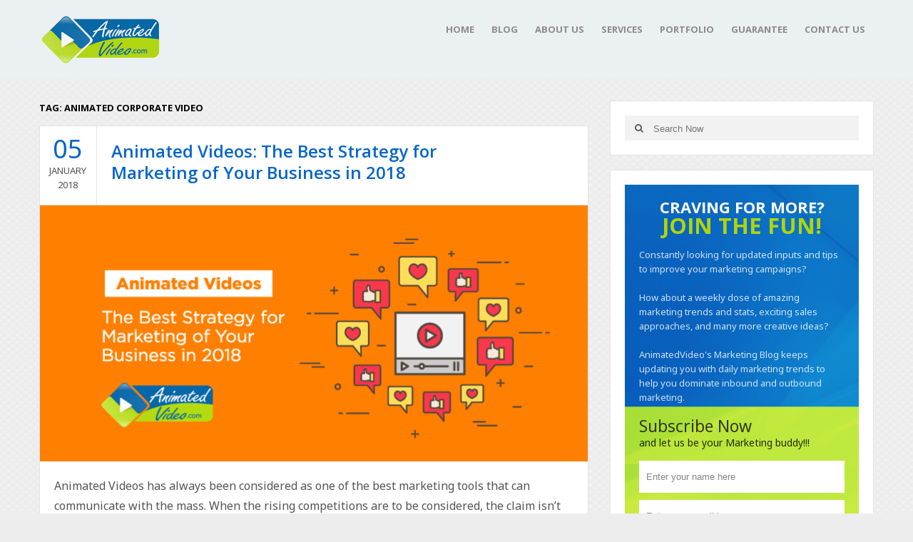

--- FILE ---
content_type: text/html; charset=UTF-8
request_url: https://www.animatedvideo.com/blog/tag/animated-corporate-video/
body_size: 63697
content:
<!DOCTYPE html>
<html class="no-js" lang="en-US" prefix="og: http://ogp.me/ns#">
<head>
<meta charset="UTF-8">
<title>Animated Corporate Video Archives - Animated Video Blog - Explainer Videos - Online Animated Marketing Video Production Services</title>
<link rel="pingback" href="https://www.animatedvideo.com/blog/xmlrpc.php" />
<link rel="icon" href="https://www.animatedvideo.com/blog/wp-content/uploads/2018/03/index.ico" type="image/x-icon" />
<meta name="viewport" content="width=device-width, initial-scale=1, maximum-scale=1">
<!--[if lt IE 9]>
<script src="http://html5shim.googlecode.com/svn/trunk/html5.js"></script>
<![endif]-->
                        <script>
                            /* You can add more configuration options to webfontloader by previously defining the WebFontConfig with your options */
                            if ( typeof WebFontConfig === "undefined" ) {
                                WebFontConfig = new Object();
                            }
                            WebFontConfig['google'] = {families: ['Noto+Sans:400', 'Montserrat:400', 'Open+Sans:700,600&amp;subset=latin']};

                            (function() {
                                var wf = document.createElement( 'script' );
                                wf.src = 'https://ajax.googleapis.com/ajax/libs/webfont/1.5.3/webfont.js';
                                wf.type = 'text/javascript';
                                wf.async = 'true';
                                var s = document.getElementsByTagName( 'script' )[0];
                                s.parentNode.insertBefore( wf, s );
                            })();
                        </script>
                        <meta name='robots' content='max-image-preview:large' />

<!-- This site is optimized with the Yoast SEO Premium plugin v7.9 - https://yoast.com/wordpress/plugins/seo/ -->
<link rel="canonical" href="https://www.animatedvideo.com/blog/tag/animated-corporate-video/" />
<meta property="og:locale" content="en_US" />
<meta property="og:type" content="object" />
<meta property="og:title" content="Animated Corporate Video Archives - Animated Video Blog - Explainer Videos - Online Animated Marketing Video Production Services" />
<meta property="og:url" content="https://www.animatedvideo.com/blog/tag/animated-corporate-video/" />
<meta property="og:site_name" content="Animated Video Blog - Explainer Videos - Online Animated Marketing Video Production Services" />
<meta name="twitter:card" content="summary" />
<meta name="twitter:title" content="Animated Corporate Video Archives - Animated Video Blog - Explainer Videos - Online Animated Marketing Video Production Services" />
<!-- / Yoast SEO Premium plugin. -->

<link rel='dns-prefetch' href='//s.w.org' />
<link rel="alternate" type="application/rss+xml" title="Animated Video Blog - Explainer Videos - Online Animated Marketing Video Production Services &raquo; Feed" href="https://www.animatedvideo.com/blog/feed/" />
<link rel="alternate" type="application/rss+xml" title="Animated Video Blog - Explainer Videos - Online Animated Marketing Video Production Services &raquo; Animated Corporate Video Tag Feed" href="https://www.animatedvideo.com/blog/tag/animated-corporate-video/feed/" />
<script type="text/javascript">
window._wpemojiSettings = {"baseUrl":"https:\/\/s.w.org\/images\/core\/emoji\/14.0.0\/72x72\/","ext":".png","svgUrl":"https:\/\/s.w.org\/images\/core\/emoji\/14.0.0\/svg\/","svgExt":".svg","source":{"concatemoji":"https:\/\/www.animatedvideo.com\/blog\/wp-includes\/js\/wp-emoji-release.min.js?ver=e446014f585388c7de27670a24c942ec"}};
/*! This file is auto-generated */
!function(e,a,t){var n,r,o,i=a.createElement("canvas"),p=i.getContext&&i.getContext("2d");function s(e,t){var a=String.fromCharCode,e=(p.clearRect(0,0,i.width,i.height),p.fillText(a.apply(this,e),0,0),i.toDataURL());return p.clearRect(0,0,i.width,i.height),p.fillText(a.apply(this,t),0,0),e===i.toDataURL()}function c(e){var t=a.createElement("script");t.src=e,t.defer=t.type="text/javascript",a.getElementsByTagName("head")[0].appendChild(t)}for(o=Array("flag","emoji"),t.supports={everything:!0,everythingExceptFlag:!0},r=0;r<o.length;r++)t.supports[o[r]]=function(e){if(!p||!p.fillText)return!1;switch(p.textBaseline="top",p.font="600 32px Arial",e){case"flag":return s([127987,65039,8205,9895,65039],[127987,65039,8203,9895,65039])?!1:!s([55356,56826,55356,56819],[55356,56826,8203,55356,56819])&&!s([55356,57332,56128,56423,56128,56418,56128,56421,56128,56430,56128,56423,56128,56447],[55356,57332,8203,56128,56423,8203,56128,56418,8203,56128,56421,8203,56128,56430,8203,56128,56423,8203,56128,56447]);case"emoji":return!s([129777,127995,8205,129778,127999],[129777,127995,8203,129778,127999])}return!1}(o[r]),t.supports.everything=t.supports.everything&&t.supports[o[r]],"flag"!==o[r]&&(t.supports.everythingExceptFlag=t.supports.everythingExceptFlag&&t.supports[o[r]]);t.supports.everythingExceptFlag=t.supports.everythingExceptFlag&&!t.supports.flag,t.DOMReady=!1,t.readyCallback=function(){t.DOMReady=!0},t.supports.everything||(n=function(){t.readyCallback()},a.addEventListener?(a.addEventListener("DOMContentLoaded",n,!1),e.addEventListener("load",n,!1)):(e.attachEvent("onload",n),a.attachEvent("onreadystatechange",function(){"complete"===a.readyState&&t.readyCallback()})),(e=t.source||{}).concatemoji?c(e.concatemoji):e.wpemoji&&e.twemoji&&(c(e.twemoji),c(e.wpemoji)))}(window,document,window._wpemojiSettings);
</script>
<style type="text/css">
img.wp-smiley,
img.emoji {
	display: inline !important;
	border: none !important;
	box-shadow: none !important;
	height: 1em !important;
	width: 1em !important;
	margin: 0 0.07em !important;
	vertical-align: -0.1em !important;
	background: none !important;
	padding: 0 !important;
}
</style>
	<link rel='stylesheet' id='wp-block-library-css'  href='https://www.animatedvideo.com/blog/wp-includes/css/dist/block-library/style.min.css?ver=e446014f585388c7de27670a24c942ec' type='text/css' media='all' />
<style id='global-styles-inline-css' type='text/css'>
body{--wp--preset--color--black: #000000;--wp--preset--color--cyan-bluish-gray: #abb8c3;--wp--preset--color--white: #ffffff;--wp--preset--color--pale-pink: #f78da7;--wp--preset--color--vivid-red: #cf2e2e;--wp--preset--color--luminous-vivid-orange: #ff6900;--wp--preset--color--luminous-vivid-amber: #fcb900;--wp--preset--color--light-green-cyan: #7bdcb5;--wp--preset--color--vivid-green-cyan: #00d084;--wp--preset--color--pale-cyan-blue: #8ed1fc;--wp--preset--color--vivid-cyan-blue: #0693e3;--wp--preset--color--vivid-purple: #9b51e0;--wp--preset--gradient--vivid-cyan-blue-to-vivid-purple: linear-gradient(135deg,rgba(6,147,227,1) 0%,rgb(155,81,224) 100%);--wp--preset--gradient--light-green-cyan-to-vivid-green-cyan: linear-gradient(135deg,rgb(122,220,180) 0%,rgb(0,208,130) 100%);--wp--preset--gradient--luminous-vivid-amber-to-luminous-vivid-orange: linear-gradient(135deg,rgba(252,185,0,1) 0%,rgba(255,105,0,1) 100%);--wp--preset--gradient--luminous-vivid-orange-to-vivid-red: linear-gradient(135deg,rgba(255,105,0,1) 0%,rgb(207,46,46) 100%);--wp--preset--gradient--very-light-gray-to-cyan-bluish-gray: linear-gradient(135deg,rgb(238,238,238) 0%,rgb(169,184,195) 100%);--wp--preset--gradient--cool-to-warm-spectrum: linear-gradient(135deg,rgb(74,234,220) 0%,rgb(151,120,209) 20%,rgb(207,42,186) 40%,rgb(238,44,130) 60%,rgb(251,105,98) 80%,rgb(254,248,76) 100%);--wp--preset--gradient--blush-light-purple: linear-gradient(135deg,rgb(255,206,236) 0%,rgb(152,150,240) 100%);--wp--preset--gradient--blush-bordeaux: linear-gradient(135deg,rgb(254,205,165) 0%,rgb(254,45,45) 50%,rgb(107,0,62) 100%);--wp--preset--gradient--luminous-dusk: linear-gradient(135deg,rgb(255,203,112) 0%,rgb(199,81,192) 50%,rgb(65,88,208) 100%);--wp--preset--gradient--pale-ocean: linear-gradient(135deg,rgb(255,245,203) 0%,rgb(182,227,212) 50%,rgb(51,167,181) 100%);--wp--preset--gradient--electric-grass: linear-gradient(135deg,rgb(202,248,128) 0%,rgb(113,206,126) 100%);--wp--preset--gradient--midnight: linear-gradient(135deg,rgb(2,3,129) 0%,rgb(40,116,252) 100%);--wp--preset--duotone--dark-grayscale: url('#wp-duotone-dark-grayscale');--wp--preset--duotone--grayscale: url('#wp-duotone-grayscale');--wp--preset--duotone--purple-yellow: url('#wp-duotone-purple-yellow');--wp--preset--duotone--blue-red: url('#wp-duotone-blue-red');--wp--preset--duotone--midnight: url('#wp-duotone-midnight');--wp--preset--duotone--magenta-yellow: url('#wp-duotone-magenta-yellow');--wp--preset--duotone--purple-green: url('#wp-duotone-purple-green');--wp--preset--duotone--blue-orange: url('#wp-duotone-blue-orange');--wp--preset--font-size--small: 13px;--wp--preset--font-size--medium: 20px;--wp--preset--font-size--large: 36px;--wp--preset--font-size--x-large: 42px;}.has-black-color{color: var(--wp--preset--color--black) !important;}.has-cyan-bluish-gray-color{color: var(--wp--preset--color--cyan-bluish-gray) !important;}.has-white-color{color: var(--wp--preset--color--white) !important;}.has-pale-pink-color{color: var(--wp--preset--color--pale-pink) !important;}.has-vivid-red-color{color: var(--wp--preset--color--vivid-red) !important;}.has-luminous-vivid-orange-color{color: var(--wp--preset--color--luminous-vivid-orange) !important;}.has-luminous-vivid-amber-color{color: var(--wp--preset--color--luminous-vivid-amber) !important;}.has-light-green-cyan-color{color: var(--wp--preset--color--light-green-cyan) !important;}.has-vivid-green-cyan-color{color: var(--wp--preset--color--vivid-green-cyan) !important;}.has-pale-cyan-blue-color{color: var(--wp--preset--color--pale-cyan-blue) !important;}.has-vivid-cyan-blue-color{color: var(--wp--preset--color--vivid-cyan-blue) !important;}.has-vivid-purple-color{color: var(--wp--preset--color--vivid-purple) !important;}.has-black-background-color{background-color: var(--wp--preset--color--black) !important;}.has-cyan-bluish-gray-background-color{background-color: var(--wp--preset--color--cyan-bluish-gray) !important;}.has-white-background-color{background-color: var(--wp--preset--color--white) !important;}.has-pale-pink-background-color{background-color: var(--wp--preset--color--pale-pink) !important;}.has-vivid-red-background-color{background-color: var(--wp--preset--color--vivid-red) !important;}.has-luminous-vivid-orange-background-color{background-color: var(--wp--preset--color--luminous-vivid-orange) !important;}.has-luminous-vivid-amber-background-color{background-color: var(--wp--preset--color--luminous-vivid-amber) !important;}.has-light-green-cyan-background-color{background-color: var(--wp--preset--color--light-green-cyan) !important;}.has-vivid-green-cyan-background-color{background-color: var(--wp--preset--color--vivid-green-cyan) !important;}.has-pale-cyan-blue-background-color{background-color: var(--wp--preset--color--pale-cyan-blue) !important;}.has-vivid-cyan-blue-background-color{background-color: var(--wp--preset--color--vivid-cyan-blue) !important;}.has-vivid-purple-background-color{background-color: var(--wp--preset--color--vivid-purple) !important;}.has-black-border-color{border-color: var(--wp--preset--color--black) !important;}.has-cyan-bluish-gray-border-color{border-color: var(--wp--preset--color--cyan-bluish-gray) !important;}.has-white-border-color{border-color: var(--wp--preset--color--white) !important;}.has-pale-pink-border-color{border-color: var(--wp--preset--color--pale-pink) !important;}.has-vivid-red-border-color{border-color: var(--wp--preset--color--vivid-red) !important;}.has-luminous-vivid-orange-border-color{border-color: var(--wp--preset--color--luminous-vivid-orange) !important;}.has-luminous-vivid-amber-border-color{border-color: var(--wp--preset--color--luminous-vivid-amber) !important;}.has-light-green-cyan-border-color{border-color: var(--wp--preset--color--light-green-cyan) !important;}.has-vivid-green-cyan-border-color{border-color: var(--wp--preset--color--vivid-green-cyan) !important;}.has-pale-cyan-blue-border-color{border-color: var(--wp--preset--color--pale-cyan-blue) !important;}.has-vivid-cyan-blue-border-color{border-color: var(--wp--preset--color--vivid-cyan-blue) !important;}.has-vivid-purple-border-color{border-color: var(--wp--preset--color--vivid-purple) !important;}.has-vivid-cyan-blue-to-vivid-purple-gradient-background{background: var(--wp--preset--gradient--vivid-cyan-blue-to-vivid-purple) !important;}.has-light-green-cyan-to-vivid-green-cyan-gradient-background{background: var(--wp--preset--gradient--light-green-cyan-to-vivid-green-cyan) !important;}.has-luminous-vivid-amber-to-luminous-vivid-orange-gradient-background{background: var(--wp--preset--gradient--luminous-vivid-amber-to-luminous-vivid-orange) !important;}.has-luminous-vivid-orange-to-vivid-red-gradient-background{background: var(--wp--preset--gradient--luminous-vivid-orange-to-vivid-red) !important;}.has-very-light-gray-to-cyan-bluish-gray-gradient-background{background: var(--wp--preset--gradient--very-light-gray-to-cyan-bluish-gray) !important;}.has-cool-to-warm-spectrum-gradient-background{background: var(--wp--preset--gradient--cool-to-warm-spectrum) !important;}.has-blush-light-purple-gradient-background{background: var(--wp--preset--gradient--blush-light-purple) !important;}.has-blush-bordeaux-gradient-background{background: var(--wp--preset--gradient--blush-bordeaux) !important;}.has-luminous-dusk-gradient-background{background: var(--wp--preset--gradient--luminous-dusk) !important;}.has-pale-ocean-gradient-background{background: var(--wp--preset--gradient--pale-ocean) !important;}.has-electric-grass-gradient-background{background: var(--wp--preset--gradient--electric-grass) !important;}.has-midnight-gradient-background{background: var(--wp--preset--gradient--midnight) !important;}.has-small-font-size{font-size: var(--wp--preset--font-size--small) !important;}.has-medium-font-size{font-size: var(--wp--preset--font-size--medium) !important;}.has-large-font-size{font-size: var(--wp--preset--font-size--large) !important;}.has-x-large-font-size{font-size: var(--wp--preset--font-size--x-large) !important;}
</style>
<link rel='stylesheet' id='dashicons-css'  href='https://www.animatedvideo.com/blog/wp-includes/css/dashicons.min.css?ver=e446014f585388c7de27670a24c942ec' type='text/css' media='all' />
<link rel='stylesheet' id='post-views-counter-frontend-css'  href='https://www.animatedvideo.com/blog/wp-content/plugins/post-views-counter/css/frontend.css?ver=1.3.11' type='text/css' media='all' />
<link rel='stylesheet' id='wabtn-style-css'  href='https://www.animatedvideo.com/blog/wp-content/plugins/whatsapp/style.css?ver=e446014f585388c7de27670a24c942ec' type='text/css' media='all' />
<link rel='stylesheet' id='goblog-style-css'  href='https://www.animatedvideo.com/blog/wp-content/themes/goblog/style.css?ver=e446014f585388c7de27670a24c942ec' type='text/css' media='all' />
<style id='goblog-style-inline-css' type='text/css'>

	body, .menu-pusher { background-color:#eeeded; background-image:url(https://www.animatedvideo.com/blog/wp-content/themes/goblog/images/pattern3.png); background-repeat:repeat; background-attachment:scroll; background-position:0 0 }
	.widgetslider .post-cats span, .tagcloud a:hover, .main-navigation ul li ul li a:hover, .menu ul .current-menu-item > a, .pagination span.current, .pagination a:hover, .read-more a, .featuredslider .flex-control-nav .flex-active, #subscribe-widget input[type='submit'], #wp-calendar caption, #wp-calendar td#today, #commentform #submit, .wpcf7-submit, .off-canvas-search .search-button { background-color:#0766c8; }
	a, a:hover, .title a:hover, .sidebar a:hover, .sidebar-small-widget a:hover, .breadcrumbs a:hover, .meta a:hover, .post-meta a:hover, .reply:hover i, .reply:hover a, .edit-post a, .error-text, #comments .fn a:hover { color:#0766c8; }
	.main-navigation a:hover, .current-menu-item a, .sfHover a, .tagcloud a:hover, .main-navigation .menu ul li:first-child, .current-menu-parent a { border-color:#0766c8; }
	.main-navigation .menu > li > ul:before { border-bottom-color:#0766c8; }
	.main-navigation a { color:#8B8B8B;} .main-navigation a:hover, .current-menu-item a, .current-menu-parent a, #navigation .menu > .sfHover > a.sf-with-ul { color:#8b8b8b;}
	.sf-arrows .sf-with-ul:after { border-top-color:#8B8B8B;} .sf-arrows .sf-with-ul:hover:after { border-top-color:#8b8b8b;} .main-navigation ul li ul li a { background:#ffffff; color:#FFFFFF;}
	.main-navigation ul li ul li a:hover { color:#FFFFFF;} .sf-arrows ul .sf-with-ul:after { border-left-color:#FFFFFF;}
	#wp-calendar th { background: rgba(7,102,200, 0.6) } .header-slider img { opacity:0.6;}  .wp-subscribe-wrap p.text
{
text-align: left;
}
.wp-subscribe-wrap p.footer-text
{
font-size: 11px !important;
line-height: 27px !important;
}
.wp-subscribe-wrap {
background-image: url(https://www.animatedvideo.com/images/av-blog-from2bk.png)!important;
background-repeat: no-repeat!important; background-size: cover!important;
}
.wp-subscribe-wrap input.submit
{
background-color: #b0d611 !important;
height: 56px !important;
color:red !important;
}

.wp-subscribe-wrap input.email-field, .wp-subscribe-wrap input.name-field {
    color: #666!important;
    background: #fff!important;
    text-align: left !important;
}
.wp-subscribe-wrap input.submit {
    color: #162e00!important;
}

#wp-subscribe.wp-subscribe-1 .footer-text
{
background:#042536 !important;
}

span.hd_cl
{
color: #b0d40e !important;
font-size: 31px !important;
margin: 0 !important;
}

span.sub_tx
{
color: #b0d40e !important;
font-size: 23px !important;	
}

span.sub_tx2
{
color: #fff !important;
font-size: 14px !important;
}   .content-home .title-wrap { padding-right:20px } .single-content .title-wrap { padding-right:20px }  
	
</style>
<link rel='stylesheet' id='font-awesome-css'  href='https://www.animatedvideo.com/blog/wp-content/themes/goblog/css/font-awesome.css?ver=e446014f585388c7de27670a24c942ec' type='text/css' media='all' />
<link rel='stylesheet' id='magnific-popup-css'  href='https://www.animatedvideo.com/blog/wp-content/themes/goblog/css/magnific-popup.css?ver=e446014f585388c7de27670a24c942ec' type='text/css' media='all' />
<link rel='stylesheet' id='responsive-css'  href='https://www.animatedvideo.com/blog/wp-content/themes/goblog/css/responsive.css?ver=e446014f585388c7de27670a24c942ec' type='text/css' media='all' />
<link rel='stylesheet' id='bsfrt_frontend-css'  href='https://www.animatedvideo.com/blog/wp-content/plugins/read-meter/assets/min-css/bsfrt-frontend-css.min.css?ver=1.0.6' type='text/css' media='all' />
<script type='text/javascript' src='https://www.animatedvideo.com/blog/wp-content/plugins/wp-retina-2x/app/picturefill.min.js?ver=1656071554' id='wr2x-picturefill-js-js'></script>
<script type='text/javascript' src='https://www.animatedvideo.com/blog/wp-includes/js/jquery/jquery.min.js?ver=3.6.0' id='jquery-core-js'></script>
<script type='text/javascript' src='https://www.animatedvideo.com/blog/wp-includes/js/jquery/jquery-migrate.min.js?ver=3.3.2' id='jquery-migrate-js'></script>
<link rel="https://api.w.org/" href="https://www.animatedvideo.com/blog/wp-json/" /><link rel="alternate" type="application/json" href="https://www.animatedvideo.com/blog/wp-json/wp/v2/tags/1226" /><link rel="EditURI" type="application/rsd+xml" title="RSD" href="https://www.animatedvideo.com/blog/xmlrpc.php?rsd" />
<link rel="wlwmanifest" type="application/wlwmanifest+xml" href="https://www.animatedvideo.com/blog/wp-includes/wlwmanifest.xml" /> 

<script type="text/javascript">
(function(url){
	if(/(?:Chrome\/26\.0\.1410\.63 Safari\/537\.31|WordfenceTestMonBot)/.test(navigator.userAgent)){ return; }
	var addEvent = function(evt, handler) {
		if (window.addEventListener) {
			document.addEventListener(evt, handler, false);
		} else if (window.attachEvent) {
			document.attachEvent('on' + evt, handler);
		}
	};
	var removeEvent = function(evt, handler) {
		if (window.removeEventListener) {
			document.removeEventListener(evt, handler, false);
		} else if (window.detachEvent) {
			document.detachEvent('on' + evt, handler);
		}
	};
	var evts = 'contextmenu dblclick drag dragend dragenter dragleave dragover dragstart drop keydown keypress keyup mousedown mousemove mouseout mouseover mouseup mousewheel scroll'.split(' ');
	var logHuman = function() {
		if (window.wfLogHumanRan) { return; }
		window.wfLogHumanRan = true;
		var wfscr = document.createElement('script');
		wfscr.type = 'text/javascript';
		wfscr.async = true;
		wfscr.src = url + '&r=' + Math.random();
		(document.getElementsByTagName('head')[0]||document.getElementsByTagName('body')[0]).appendChild(wfscr);
		for (var i = 0; i < evts.length; i++) {
			removeEvent(evts[i], logHuman);
		}
	};
	for (var i = 0; i < evts.length; i++) {
		addEvent(evts[i], logHuman);
	}
})('//www.animatedvideo.com/blog/?wordfence_lh=1&hid=D6F12BCD0680BDCA581266F9DB4EA65D');
</script><meta name="google-site-verification" content="RlPBMadRdg1MiuXTZ-KhSwPFJSmEcIp5UjkmbtszNgo" />
<style type="text/css">
.entry-content .bsf-rt-reading-time{
background: #eeeeee;

color: #333333;

font-size: 15px;

margin-top: 
		1px;

margin-right: 
		1px;

margin-bottom: 
		1px;

margin-left: 
		1px;

padding-top: 
		0.5em;

padding-right: 
		0.7em;

padding-bottom: 
		0.5em;

padding-left: 
		0.7em;

width: max-content;

display: block;

min-width: 100px;

}

</style>
				<style type="text/css">
		.admin-bar .progress-container-top {
		background: #82beed;
		height: 8px;

		}
		.progress-container-top {
		background: #82beed;
		height: 8px;

		}
		.progress-container-bottom {
		background: #82beed;
		height: 8px;

		} 
		.progress-bar {
		background: #0b9bbd;
		height: 8px;
		width: 0%;

		}           
		</style>
						<style type="text/css" id="wp-custom-css">
			span.bsf-rt-reading-time
{
	font-size:13px;
}

span.post-tags
{
	display:none;
}

#bsf_rt_marker
{
	padding-top:10px !important;
}		</style>
		<style type="text/css" title="dynamic-css" class="options-output">.menu-btn{color:#ffffff;}.main-nav{margin-top:0;margin-bottom:0;}.main-header{background-color:#ebf0f3;}.header-slider, .header-slider li h3{color:#ffffff;}.main-header .header{padding-top:20px;padding-bottom:20px;}.header #logo{margin-top:0;margin-bottom:0;}body{color:#555555;}.post-box, .breadcrumbs, .author-box, .author-desc-box, .post-navigation .post-nav-links, .relatedPosts, #comments, #respond, .pagination, .norm-pagination, #disqus_thread{background-color:#FFFFFF;}.post-box, .breadcrumbs, .author-box, .author-desc-box, .relatedPosts, #respond, .pagination, .norm-pagination, #disqus_thread{border-top:1px solid #e3e3e3;border-bottom:1px solid #e3e3e3;border-left:1px solid #e3e3e3;border-right:1px solid #e3e3e3;}.post-box, .breadcrumbs, .author-box, .author-desc-box, .relatedPosts, #comments, #respond, .pagination, .norm-pagination{color:#555555;}.post-author, .post-meta, .post-meta a, .breadcrumbs a{color:#0766c8;}.title, .title a, .post header .post-date, .section-heading, .author-box h5, #comments .fn{color:#0766c8;}.sidebar-widget, #tabs-widget, #tabs li.active a{background-color:#FFFFFF;}.sidebar-widget, #tabs-widget{border-top:1px solid #e3e3e3;border-bottom:1px solid #e3e3e3;border-left:1px solid #e3e3e3;border-right:1px solid #e3e3e3;}.widget-title, #tabs li a{color:#000000;}.sidebar-widget{color:#555555;}.sidebar a, .sidebar-small-widget a{color:#333333;}.meta, .meta a{color:#999999;}.footer{background-color:#101010;}.footer a{color:#777777;}.footer a:hover{color:#FFFFFF;}.footer-widget .widget-title{color:#FFFFFF;}.copyright{background-color:#000000;}.copyright{color:#ffffff;}body{font-family:"Noto Sans";font-weight:400;font-style:normal;opacity: 1;visibility: visible;-webkit-transition: opacity 0.24s ease-in-out;-moz-transition: opacity 0.24s ease-in-out;transition: opacity 0.24s ease-in-out;}.wf-loading body,{opacity: 0;}.ie.wf-loading body,{visibility: hidden;}.header #logo a{font-family:Montserrat;line-height:32px;font-weight:400;font-style:normal;color:#ffffff;font-size:26px;opacity: 1;visibility: visible;-webkit-transition: opacity 0.24s ease-in-out;-moz-transition: opacity 0.24s ease-in-out;transition: opacity 0.24s ease-in-out;}.wf-loading .header #logo a,{opacity: 0;}.ie.wf-loading .header #logo a,{visibility: hidden;}h1,h2,h3,h4,h5,h6, .header, .main-navigation a, .read-more, .article-heading, .slidertitle, .carousel, #tabs li a, .social-widget a, .post-navigation, #wp-calendar caption, .comment-reply-link, #comments .fn, #commentform input, #commentform textarea, input[type="submit"], .pagination, .footer-subscribe{font-family:"Open Sans";font-weight:700;font-style:normal;opacity: 1;visibility: visible;-webkit-transition: opacity 0.24s ease-in-out;-moz-transition: opacity 0.24s ease-in-out;transition: opacity 0.24s ease-in-out;}.wf-loading h1,h2,h3,h4,h5,h6, .header, .main-navigation a, .read-more, .article-heading, .slidertitle, .carousel, #tabs li a, .social-widget a, .post-navigation, #wp-calendar caption, .comment-reply-link, #comments .fn, #commentform input, #commentform textarea, input[type="submit"], .pagination, .footer-subscribe,{opacity: 0;}.ie.wf-loading h1,h2,h3,h4,h5,h6, .header, .main-navigation a, .read-more, .article-heading, .slidertitle, .carousel, #tabs li a, .social-widget a, .post-navigation, #wp-calendar caption, .comment-reply-link, #comments .fn, #commentform input, #commentform textarea, input[type="submit"], .pagination, .footer-subscribe,{visibility: hidden;}.home-post-title{font-family:"Open Sans";line-height:30px;font-weight:600;font-style:normal;font-size:24px;opacity: 1;visibility: visible;-webkit-transition: opacity 0.24s ease-in-out;-moz-transition: opacity 0.24s ease-in-out;transition: opacity 0.24s ease-in-out;}.wf-loading .home-post-title,{opacity: 0;}.ie.wf-loading .home-post-title,{visibility: hidden;}.single-title, .page-title, .widgettitle{font-family:"Open Sans";line-height:30px;font-weight:600;font-style:normal;font-size:24px;opacity: 1;visibility: visible;-webkit-transition: opacity 0.24s ease-in-out;-moz-transition: opacity 0.24s ease-in-out;transition: opacity 0.24s ease-in-out;}.wf-loading .single-title, .page-title, .widgettitle,{opacity: 0;}.ie.wf-loading .single-title, .page-title, .widgettitle,{visibility: hidden;}.post-content, .single-post-content, .single-page-content{font-family:"Noto Sans";line-height:28px;font-weight:400;font-style:normal;font-size:16px;opacity: 1;visibility: visible;-webkit-transition: opacity 0.24s ease-in-out;-moz-transition: opacity 0.24s ease-in-out;transition: opacity 0.24s ease-in-out;}.wf-loading .post-content, .single-post-content, .single-page-content,{opacity: 0;}.ie.wf-loading .post-content, .single-post-content, .single-page-content,{visibility: hidden;}.widget-title{font-family:"Open Sans";line-height:20px;font-weight:700;font-style:normal;font-size:13px;opacity: 1;visibility: visible;-webkit-transition: opacity 0.24s ease-in-out;-moz-transition: opacity 0.24s ease-in-out;transition: opacity 0.24s ease-in-out;}.wf-loading .widget-title,{opacity: 0;}.ie.wf-loading .widget-title,{visibility: hidden;}.post-meta .post-type-standard i{color:#0766c8;}.post-meta .post-type-standard i{border-color:#0766c8;}.post-meta .post-type-audio i{color:#0766c8;}.post-meta .post-type-audio i{border-color:#0766c8;}.post-meta .post-type-video i{color:#0766c8;}.post-meta .post-type-video i{border-color:#0766c8;}.post-meta .post-type-image i{color:#0766c8;}.post-meta .post-type-image i{border-color:#0766c8;}.post-meta .post-type-quote i{color:#0766c8;}.post-meta .post-type-quote i{border-color:#0766c8;}.post-meta .post-type-gallery i{color:#0766c8;}.post-meta .post-type-gallery i{border-color:#0766c8;}.post-meta .post-type-link i{color:#0766c8;}.post-meta .post-type-link i{border-color:#0766c8;}</style><script id="Cookiebot" src="https://consent.cookiebot.com/uc.js" data-cbid="0734c6ec-6d63-4d55-93bc-1fadb53a297e" type="text/javascript" async></script>
</head>
<style>
/*---------- Cookies Notice Css Starts ---------*/
#CybotCookiebotDialogBody, #CybotCookiebotDialogDetailBody{max-width: 98% !important;}
#CybotCookiebotDialogPoweredbyLink{display: none;}
#CybotCookiebotDialogBodyContent{padding: 12px 0 8px 10px !important;}
#CybotCookiebotDialogBodyButtons{margin: 0 0 5px 0 !important; padding: 0 !important;}
a#CybotCookiebotDialogBodyButtonAccept { background: #19a6cc; border: medium none; border-radius: 5px; margin:5px 0 0 8px; padding: 10px 65px !important; transition: all 1; font-family: "MyriadPro-Regular" !important;}
a#CybotCookiebotDialogBodyButtonAccept:focus{outline: none !important;}
a#CybotCookiebotDialogBodyButtonAccept:hover{background: #333333;}
#CybotCookiebotDialogBodyButtonDetails{display: none !important;}
#CybotCookiebotDialog{bottom: 0 !important; top:initial !important;}
#CybotCookiebotDialogBodyContentText span, #CybotCookiebotDialogBodyContentTitle { font-family: "MyriadPro-Light" !important;font-weight: normal !important;}

/*---------- Cookies Notice Css Ends ---------*/
</style>
<body id="blog" class="archive tag tag-animated-corporate-video tag-1226 main">
<script type="text/javascript">
    adroll_adv_id = "CVMVCJIWDFGIHG43CTPLUH";
    adroll_pix_id = "WFMZ2VY2YRHMPNQ7HWZCBW";
    /* OPTIONAL: provide email to improve user identification */
    adroll_email = "username@example.com";
    (function () {
        var _onload = function(){
            if (document.readyState && !/loaded|complete/.test(document.readyState)){setTimeout(_onload, 10);return}
            if (!window.__adroll_loaded){__adroll_loaded=true;setTimeout(_onload, 50);return}
            var scr = document.createElement("script");
            var host = (("https:" == document.location.protocol) ? "https://s.adroll.com" : "http://a.adroll.com");
            scr.setAttribute('async', 'true');
            scr.type = "text/javascript";
            scr.src = host + "/j/roundtrip.js";
            ((document.getElementsByTagName('head') || [null])[0] ||
                document.getElementsByTagName('script')[0].parentNode).appendChild(scr);

        };
        if (window.addEventListener) {window.addEventListener('load', _onload, false);}
        else {window.attachEvent('onload', _onload)}
    }());

</script>
<!-- Google Analytics -->
<script type="text/plain" data-cookieconsent="statistics">
var _gaq = _gaq || [];
_gaq.push(['_setAccount', 'UA-36728020-1']);
_gaq.push(['_trackPageview']);
(function() {
var ga = document.createElement('script'); ga.type = 'text/javascript'; ga.async = true;
ga.src = ('https:' == document.location.protocol ? 'https://ssl' : 'http://www') + '.google-analytics.com/ga.js';
var s = document.getElementsByTagName('script')[0]; s.parentNode.insertBefore(ga, s);
})();
</script>
<!-- Google Analytics -->
    <div id="st-container" class="st-container">
		<nav class="st-menu st-effect-4" id="menu-4">
			<div id="close-button"><i class="fa fa-times"></i></div>
			<div class="off-canvas-search">
				<div class="header-search off-search"><form method="get" class="searchform search-form" action="https://www.animatedvideo.com/blog">
	<fieldset> 
		<input type="text" name="s" class="s" value="" placeholder="Search Now"> 
		<button class="fa fa-search search-button" type="submit" value="Search"></button>
	</fieldset>
</form></div>
			</div>
			<ul id="menu-header" class="menu"><li id="menu-item-5" class="menu-item menu-item-type-custom menu-item-object-custom"><a href="https://www.animatedvideo.com/">Home</a></li>
<li id="menu-item-202" class="menu-item menu-item-type-custom menu-item-object-custom menu-item-home"><a href="https://www.animatedvideo.com/blog/">Blog</a></li>
<li id="menu-item-7" class="menu-item menu-item-type-custom menu-item-object-custom"><a href="https://www.animatedvideo.com/about-us.php">About Us</a></li>
<li id="menu-item-8" class="menu-item menu-item-type-custom menu-item-object-custom"><a href="https://www.animatedvideo.com/services.php">Services</a></li>
<li id="menu-item-9" class="menu-item menu-item-type-custom menu-item-object-custom"><a href="https://www.animatedvideo.com/portfolio.php">Portfolio</a></li>
<li id="menu-item-10" class="menu-item menu-item-type-custom menu-item-object-custom"><a href="https://www.animatedvideo.com/guarantee.php">Guarantee</a></li>
<li id="menu-item-11" class="menu-item menu-item-type-custom menu-item-object-custom"><a href="https://www.animatedvideo.com/contact-us.php">Contact Us</a></li>
</ul>		</nav>
        <div class="main-container">
            <div class="menu-pusher">
            <!-- START HEADER -->
                <header class="main-header clearfix  ">
                    <div class="header clearfix">
                        <div class="container">
                            <div class="logo-wrap uppercase">
                                                                    <div id="logo" class="uppercase">
                                        <a href="https://www.animatedvideo.com/blog">
                                            <img src="https://www.animatedvideo.com/blog/wp-content/uploads/2016/11/ani.png"  alt="Animated Video Blog &#8211; Explainer Videos &#8211; Online Animated Marketing Video Production Services">
                                        </a>
                                    </div>
                                                                                            </div><!--.logo-wrap-->
                            <div class="menu-btn off-menu fa fa-align-justify" data-effect="st-effect-4"></div>
                            <div class="main-navigation">
                                <div class="main-nav">
                                    <nav id="navigation" >
                                                                                <ul id="menu-header-1" class="menu"><li id="menu-item-5" class="menu-item menu-item-type-custom menu-item-object-custom"><a href="https://www.animatedvideo.com/">Home</a></li>
<li id="menu-item-202" class="menu-item menu-item-type-custom menu-item-object-custom menu-item-home"><a href="https://www.animatedvideo.com/blog/">Blog</a></li>
<li id="menu-item-7" class="menu-item menu-item-type-custom menu-item-object-custom"><a href="https://www.animatedvideo.com/about-us.php">About Us</a></li>
<li id="menu-item-8" class="menu-item menu-item-type-custom menu-item-object-custom"><a href="https://www.animatedvideo.com/services.php">Services</a></li>
<li id="menu-item-9" class="menu-item menu-item-type-custom menu-item-object-custom"><a href="https://www.animatedvideo.com/portfolio.php">Portfolio</a></li>
<li id="menu-item-10" class="menu-item menu-item-type-custom menu-item-object-custom"><a href="https://www.animatedvideo.com/guarantee.php">Guarantee</a></li>
<li id="menu-item-11" class="menu-item menu-item-type-custom menu-item-object-custom"><a href="https://www.animatedvideo.com/contact-us.php">Contact Us</a></li>
</ul>                                                                            </nav>
                                </div><!-- .main-nav -->
                            </div><!-- .main-navigation -->
                        </div><!-- .container -->
                    </div><!-- .header -->
                </header>
                                                    <!-- END HEADER -->
                <div class="main-wrapper clearfix">
                    <div id="page">
<div class="archive-page cblayout">
		<div class="content-area archive-content-area">
		<div class="content-archive">
            
            <h1 class="section-heading widget-title uppercase">Tag: <span>Animated Corporate Video</span></h1>            
			<div id="content" class="content ">
				<article class="post-1687 post type-post status-publish format-standard has-post-thumbnail hentry category-marketing tag-animated-corporate-video tag-animated-explainer-videos tag-animated-infographics tag-animated-promotional-video tag-animated-video-company tag-animated-video-production tag-animated-video-production-services tag-marketing-strategy-2018">
	<div id="post-1687" class="post-box">
		<header>
	<div class="post-title clearfix">
														<time class="updated" datetime="2018-01-5" title="January 5, 2018">
						<span class="post-date">05</span>
						<span class="post-month uppercase">January</span>
						<span class="post-year uppercase">2018</span>
					</time>
										<div class="title-wrap">
				<h2 class="title home-post-title entry-title">
					<a href="https://www.animatedvideo.com/blog/animated-videos-best-strategy-marketing-business-2018/" title="Animated Videos: The Best Strategy for Marketing of Your Business in 2018" rel="bookmark">Animated Videos: The Best Strategy for Marketing of Your Business in 2018</a>
				</h2>
																</div>
													</div>
</header><!--.header-->		<a href="https://www.animatedvideo.com/blog/animated-videos-best-strategy-marketing-business-2018/" title="Animated Videos: The Best Strategy for Marketing of Your Business in 2018" class="featured-thumbnail featured-thumbnail-big">
			<img width="770" height="360" src="https://www.animatedvideo.com/blog/wp-content/uploads/2018/01/animated-video-the-best-strategy-for-marketing-of-your-business-in-2018.png" class="attachment-featured size-featured wp-post-image" alt="animated-video-the-best-strategy-for-marketing-of-your-business-in-2018" srcset="https://www.animatedvideo.com/blog/wp-content/uploads/2018/01/animated-video-the-best-strategy-for-marketing-of-your-business-in-2018.png 770w, https://www.animatedvideo.com/blog/wp-content/uploads/2018/01/animated-video-the-best-strategy-for-marketing-of-your-business-in-2018-300x140.png 300w, https://www.animatedvideo.com/blog/wp-content/uploads/2018/01/animated-video-the-best-strategy-for-marketing-of-your-business-in-2018-300x140@2x.png 600w" sizes="(max-width: 770px) 100vw, 770px" />		</a>
					<div class="post-inner">
				<div class="post-content">
					Animated Videos has always been considered as one of the best marketing tools that can communicate with the mass. When the rising competitions are to be considered, the claim isn’t futile. Motion graphics do make an engaging presence in...								<div class="read-more">
									<a href="https://www.animatedvideo.com/blog/animated-videos-best-strategy-marketing-business-2018/" title="Animated Videos: The Best Strategy for Marketing of Your Business in 2018" rel="bookmark">Read More</a>
								</div>		
										</div>	
			</div><!--.post-inner-->
				<div class="post-meta">
	<div class="post-type post-type-standard"><i class="fa fa-thumb-tack"></i></div>			<span class="post-cats"><i class="fa fa-folder-o"></i> <a href="https://www.animatedvideo.com/blog/category/marketing/" rel="category tag">Marketing</a></span><span class="post-tags"><i class="fa fa-tag"></i> <a href="https://www.animatedvideo.com/blog/tag/animated-corporate-video/" rel="tag">Animated Corporate Video</a>, <a href="https://www.animatedvideo.com/blog/tag/animated-explainer-videos/" rel="tag">animated explainer videos</a>, <a href="https://www.animatedvideo.com/blog/tag/animated-infographics/" rel="tag">Animated Infographics</a>, <a href="https://www.animatedvideo.com/blog/tag/animated-promotional-video/" rel="tag">Animated Promotional Video</a>, <a href="https://www.animatedvideo.com/blog/tag/animated-video-company/" rel="tag">animated video company</a>, <a href="https://www.animatedvideo.com/blog/tag/animated-video-production/" rel="tag">Animated Video Production</a>, <a href="https://www.animatedvideo.com/blog/tag/animated-video-production-services/" rel="tag">Animated Video Production Services</a>, <a href="https://www.animatedvideo.com/blog/tag/marketing-strategy-2018/" rel="tag">Marketing Strategy 2018</a></span>			<span class="post-comments"><i class="fa fa-comments-o"></i> <span class="comments-link">Comments are off</span></span>		<span class="edit-post"></span>
</div><!--.post-meta-->	</div><!--.post excerpt-->
</article><!--.post-box--><article class="post-1249 post type-post status-publish format-standard has-post-thumbnail hentry category-video-creation-tips tag-animated-corporate-video tag-animated-explainer-video-tips tag-animated-video tag-animated-video-company tag-animated-video-production tag-video-animation">
	<div id="post-1249" class="post-box">
		<header>
	<div class="post-title clearfix">
														<time class="updated" datetime="2017-06-23" title="June 23, 2017">
						<span class="post-date">23</span>
						<span class="post-month uppercase">June</span>
						<span class="post-year uppercase">2017</span>
					</time>
										<div class="title-wrap">
				<h2 class="title home-post-title entry-title">
					<a href="https://www.animatedvideo.com/blog/6-characteristics-great-video-animation-design-team/" title="6 Characteristics of a Great Video Animation Design Team" rel="bookmark">6 Characteristics of a Great Video Animation Design Team</a>
				</h2>
																</div>
													</div>
</header><!--.header-->		<a href="https://www.animatedvideo.com/blog/6-characteristics-great-video-animation-design-team/" title="6 Characteristics of a Great Video Animation Design Team" class="featured-thumbnail featured-thumbnail-big">
			<img width="770" height="360" src="https://www.animatedvideo.com/blog/wp-content/uploads/2017/06/Video_and_Animation_Design_Team-770x360.jpg" class="attachment-featured size-featured wp-post-image" alt="" loading="lazy" />		</a>
					<div class="post-inner">
				<div class="post-content">
					Are you thinking about including video animation in your web content? That&#8217;s an excellent idea. Statistics show that people respond to video animations at a much higher rate than traditional video. Also, it is estimated that there will be...								<div class="read-more">
									<a href="https://www.animatedvideo.com/blog/6-characteristics-great-video-animation-design-team/" title="6 Characteristics of a Great Video Animation Design Team" rel="bookmark">Read More</a>
								</div>		
										</div>	
			</div><!--.post-inner-->
				<div class="post-meta">
	<div class="post-type post-type-standard"><i class="fa fa-thumb-tack"></i></div>			<span class="post-cats"><i class="fa fa-folder-o"></i> <a href="https://www.animatedvideo.com/blog/category/video-creation-tips/" rel="category tag">Video Creation Tips</a></span><span class="post-tags"><i class="fa fa-tag"></i> <a href="https://www.animatedvideo.com/blog/tag/animated-corporate-video/" rel="tag">Animated Corporate Video</a>, <a href="https://www.animatedvideo.com/blog/tag/animated-explainer-video-tips/" rel="tag">animated explainer video tips</a>, <a href="https://www.animatedvideo.com/blog/tag/animated-video/" rel="tag">animated video</a>, <a href="https://www.animatedvideo.com/blog/tag/animated-video-company/" rel="tag">animated video company</a>, <a href="https://www.animatedvideo.com/blog/tag/animated-video-production/" rel="tag">Animated Video Production</a>, <a href="https://www.animatedvideo.com/blog/tag/video-animation/" rel="tag">video animation</a></span>			<span class="post-comments"><i class="fa fa-comments-o"></i> <span class="comments-link">Comments are off</span></span>		<span class="edit-post"></span>
</div><!--.post-meta-->	</div><!--.post excerpt-->
</article><!--.post-box--><article class="post-1251 post type-post status-publish format-standard has-post-thumbnail hentry category-video-creation-tips tag-animated-corporate-video tag-benefits-of-video-marketing tag-business-videos tag-explainer-videos tag-marketing-videos-for-business tag-videos-for-online-business">
	<div id="post-1251" class="post-box">
		<header>
	<div class="post-title clearfix">
														<time class="updated" datetime="2017-06-21" title="June 21, 2017">
						<span class="post-date">21</span>
						<span class="post-month uppercase">June</span>
						<span class="post-year uppercase">2017</span>
					</time>
										<div class="title-wrap">
				<h2 class="title home-post-title entry-title">
					<a href="https://www.animatedvideo.com/blog/business-video-creation-tips/" title="Video Creation Tips for Businesses: What Kind of Business Videos Work Best?" rel="bookmark">Video Creation Tips for Businesses: What Kind of Business Videos Work Best?</a>
				</h2>
																</div>
													</div>
</header><!--.header-->		<a href="https://www.animatedvideo.com/blog/business-video-creation-tips/" title="Video Creation Tips for Businesses: What Kind of Business Videos Work Best?" class="featured-thumbnail featured-thumbnail-big">
			<img width="770" height="360" src="https://www.animatedvideo.com/blog/wp-content/uploads/2017/03/Video_Marketing_and_ROI-1-770x360.jpg" class="attachment-featured size-featured wp-post-image" alt="" loading="lazy" />		</a>
					<div class="post-inner">
				<div class="post-content">
					When it comes to creating online business videos, it&#8217;s hard to know how you are creating a video that you know will work and help your business grow. What are the things that you need to do first is...								<div class="read-more">
									<a href="https://www.animatedvideo.com/blog/business-video-creation-tips/" title="Video Creation Tips for Businesses: What Kind of Business Videos Work Best?" rel="bookmark">Read More</a>
								</div>		
										</div>	
			</div><!--.post-inner-->
				<div class="post-meta">
	<div class="post-type post-type-standard"><i class="fa fa-thumb-tack"></i></div>			<span class="post-cats"><i class="fa fa-folder-o"></i> <a href="https://www.animatedvideo.com/blog/category/video-creation-tips/" rel="category tag">Video Creation Tips</a></span><span class="post-tags"><i class="fa fa-tag"></i> <a href="https://www.animatedvideo.com/blog/tag/animated-corporate-video/" rel="tag">Animated Corporate Video</a>, <a href="https://www.animatedvideo.com/blog/tag/benefits-of-video-marketing/" rel="tag">benefits of video marketing</a>, <a href="https://www.animatedvideo.com/blog/tag/business-videos/" rel="tag">business videos</a>, <a href="https://www.animatedvideo.com/blog/tag/explainer-videos/" rel="tag">explainer videos</a>, <a href="https://www.animatedvideo.com/blog/tag/marketing-videos-for-business/" rel="tag">marketing videos for business</a>, <a href="https://www.animatedvideo.com/blog/tag/videos-for-online-business/" rel="tag">videos for online business</a></span>			<span class="post-comments"><i class="fa fa-comments-o"></i> <span class="comments-link">Comments are off</span></span>		<span class="edit-post"></span>
</div><!--.post-meta-->	</div><!--.post excerpt-->
</article><!--.post-box--><article class="post-644 post type-post status-publish format-standard has-post-thumbnail hentry category-video-marketing tag-animated-corporate-video tag-animated-video tag-corporate-video tag-launch-product-video tag-launch-video">
	<div id="post-644" class="post-box">
		<header>
	<div class="post-title clearfix">
														<time class="updated" datetime="2017-01-7" title="January 7, 2017">
						<span class="post-date">07</span>
						<span class="post-month uppercase">January</span>
						<span class="post-year uppercase">2017</span>
					</time>
										<div class="title-wrap">
				<h2 class="title home-post-title entry-title">
					<a href="https://www.animatedvideo.com/blog/launch-product-service-animated-video/" title="Why Launch Product Or Service With Animated Video?" rel="bookmark">Why Launch Product Or Service With Animated Video?</a>
				</h2>
																</div>
													</div>
</header><!--.header-->		<a href="https://www.animatedvideo.com/blog/launch-product-service-animated-video/" title="Why Launch Product Or Service With Animated Video?" class="featured-thumbnail featured-thumbnail-big">
			<img width="770" height="360" src="https://www.animatedvideo.com/blog/wp-content/uploads/2017/01/Main-Header-How-To-Launch-Your-Product-Or-Service-With-Animated-Video.jpg" class="attachment-featured size-featured wp-post-image" alt="" loading="lazy" srcset="https://www.animatedvideo.com/blog/wp-content/uploads/2017/01/Main-Header-How-To-Launch-Your-Product-Or-Service-With-Animated-Video.jpg 770w, https://www.animatedvideo.com/blog/wp-content/uploads/2017/01/Main-Header-How-To-Launch-Your-Product-Or-Service-With-Animated-Video-300x140.jpg 300w, https://www.animatedvideo.com/blog/wp-content/uploads/2017/01/Main-Header-How-To-Launch-Your-Product-Or-Service-With-Animated-Video-300x140@2x.jpg 600w" sizes="(max-width: 770px) 100vw, 770px" />		</a>
					<div class="post-inner">
				<div class="post-content">
					Planning for an animated introduction video for your website home page, or a new product or service? Splendid! The audience is always interested in something new, so why not shout it out to them with an awesome, engaging animation....								<div class="read-more">
									<a href="https://www.animatedvideo.com/blog/launch-product-service-animated-video/" title="Why Launch Product Or Service With Animated Video?" rel="bookmark">Read More</a>
								</div>		
										</div>	
			</div><!--.post-inner-->
				<div class="post-meta">
	<div class="post-type post-type-standard"><i class="fa fa-thumb-tack"></i></div>			<span class="post-cats"><i class="fa fa-folder-o"></i> <a href="https://www.animatedvideo.com/blog/category/video-marketing/" rel="category tag">Video Marketing</a></span><span class="post-tags"><i class="fa fa-tag"></i> <a href="https://www.animatedvideo.com/blog/tag/animated-corporate-video/" rel="tag">Animated Corporate Video</a>, <a href="https://www.animatedvideo.com/blog/tag/animated-video/" rel="tag">animated video</a>, <a href="https://www.animatedvideo.com/blog/tag/corporate-video/" rel="tag">corporate video</a>, <a href="https://www.animatedvideo.com/blog/tag/launch-product-video/" rel="tag">launch product video</a>, <a href="https://www.animatedvideo.com/blog/tag/launch-video/" rel="tag">launch video</a></span>			<span class="post-comments"><i class="fa fa-comments-o"></i> <span class="comments-link">Comments are off</span></span>		<span class="edit-post"></span>
</div><!--.post-meta-->	</div><!--.post excerpt-->
</article><!--.post-box-->			</div><!--.content-->
					</div><!--.content-archive-->
	</div><!--content-area-->
	<aside class="sidebar">
	<div id="sidebar">
		<div class="widget sidebar-widget widget_search"><form method="get" class="searchform search-form" action="https://www.animatedvideo.com/blog">
	<fieldset> 
		<input type="text" name="s" class="s" value="" placeholder="Search Now"> 
		<button class="fa fa-search search-button" type="submit" value="Search"></button>
	</fieldset>
</form></div>			<div class="widget sidebar-widget wp_subscribe">	
		<div id="wp-subscribe" class="wp-subscribe-wrap wp-subscribe wp-subscribe-1" data-thanks_page="0" data-thanks_page_url="" data-thanks_page_new_window="0">

			<h4 class="title">Craving For More?
<span class="hd_cl">Join The Fun!</span></h4>

			<p class="text">Constantly looking for updated inputs and tips to improve your marketing campaigns?<br><br> How about a weekly dose of amazing marketing trends and stats, exciting sales approaches, and many more creative ideas?<br><br>AnimatedVideo's Marketing Blog keeps updating you with daily marketing trends to help you dominate inbound and outbound marketing.<br><br> <span class="sub_tx">Subscribe Now</span> <br><span class="sub_tx2">and let us be your Marketing buddy!!!</span></p>

							<form action="https://www.animatedvideo.com/blog/tag/animated-corporate-video?tag=animated-corporate-video" method="post" class="wp-subscribe-form wp-subscribe-mailchimp" id="wp-subscribe-form-1">

											<input class="regular-text name-field" type="text" name="name" placeholder="Enter your name here" title="Enter your name here" required>
					
					<input class="regular-text email-field" type="email" name="email" placeholder="Enter your email here" title="Enter your email here" required>

					<input type="hidden" name="form_type" value="widget">

					<input type="hidden" name="service" value="mailchimp">

					<input type="hidden" name="widget" value="wp_subscribe-2">
											<div class="wps-consent-wrapper">
							<label for="consent-field">
								<input class="consent-field" id="consent-field" type="checkbox" name="consent" required>
								I consent to my submitted data being collected via this form*							</label>
										<input class="submit" type="submit" name="submit" value="Subscribe Now">

				</form>

			
			<div class="wp-subscribe-loader">
				<svg version="1.1" id="loader-1" xmlns="http://www.w3.org/2000/svg" xmlns:xlink="http://www.w3.org/1999/xlink" x="0" y="0" width="40px" height="40px" viewBox="0 0 50 50" style="enable-background:new 0 0 50 50;" xml:space="preserve">
					<path fill="#ffffff" d="M43.935,25.145c0-10.318-8.364-18.683-18.683-18.683c-10.318,0-18.683,8.365-18.683,18.683h4.068c0-8.071,6.543-14.615,14.615-14.615c8.072,0,14.615,6.543,14.615,14.615H43.935z">
						<animateTransform attributeType="xml" attributeName="transform" type="rotate" from="0 25 25" to="360 25 25" dur="0.6s" repeatCount="indefinite"/>
					</path>
				</svg>
			</div>

			<p class="thanks">Thank you for subscribing.</p>
			<p class="error">Something went wrong.</p>
			<div class="clear"></div>

			<p class="footer-text">100% Privacy guaranteed. We hate spammers too. :)</p>

		</div>

			</div>	
<div class="widget sidebar-widget widget_text">			<div class="textwidget"><a class="free-trial" href="https://www.animatedvideo.com/request_for_quote.php" title="Get Started Now" target="_blank" rel="noopener">Get Started Now</a></div>
		</div>		<!-- START WIDGET -->
		<div class="ad-300-widget">
								<a href="https://www.animatedvideo.com/request_for_quote.php" target="_blank"><img src="https://www.animatedvideo.com/blog/wp-content/uploads/2016/08/social-media-facebook-post33.jpg" width="300" height="250" alt="" /></a>
					
						</div>
		<!-- END WIDGET -->
		<div class="widget sidebar-widget widget_text">			<div class="textwidget"><a class="free-trial" href="https://goo.gl/G0V2no" title="Subscribe Me" target="_blank" rel="noopener">Subscribe Me</a></div>
		</div>
		<div class="widget sidebar-widget widget_recent_entries">
		<h3 class="widget-title uppercase">Recent Posts</h3>
		<ul>
											<li>
					<a href="https://www.animatedvideo.com/blog/10-out-of-the-box-youtube-channel-content-ideas-for-exponential-growth/">10 Out-Of-The-Box YouTube Channel Content Ideas for Exponential Growth</a>
									</li>
											<li>
					<a href="https://www.animatedvideo.com/blog/top-10-youtube-video-promotion-mistakes-brands-make-and-how-to-avoid-them/">Top 10 YouTube Video Promotion Mistakes Brands Make &#8211; And How to Avoid Them</a>
									</li>
											<li>
					<a href="https://www.animatedvideo.com/blog/how-to-livestream-like-a-pro-on-youtube-a-competent-guide-for-beginners/">How to Livestream Like a Pro on YouTube &#8211; a Competent Guide for Beginners</a>
									</li>
											<li>
					<a href="https://www.animatedvideo.com/blog/10-ways-to-leverage-interactive-video-content-for-your-business/">10 Ways to Leverage Interactive Video Content for your Business</a>
									</li>
											<li>
					<a href="https://www.animatedvideo.com/blog/10-pinterest-video-pins-best-practices-to-promote-your-brand-win-new-businesses/">10 Pinterest Video Pins Best Practices to Promote Your Brand &#038; Win New Businesses</a>
									</li>
					</ul>

		</div><div class="widget sidebar-widget widget_text">			<div class="textwidget"><a class="free-trial" href="https://www.animatedvideo.com/request-call-back.php" title="Request A Call Back" target="_blank" rel="noopener">Request A Call Back</a></div>
		</div><div class="widget sidebar-widget widget_categories"><h3 class="widget-title uppercase">Categories</h3>
			<ul>
					<li class="cat-item cat-item-4379"><a href="https://www.animatedvideo.com/blog/category/animated-video/">Animated Video</a>
</li>
	<li class="cat-item cat-item-1320"><a href="https://www.animatedvideo.com/blog/category/animation/">Animation</a>
</li>
	<li class="cat-item cat-item-3459"><a href="https://www.animatedvideo.com/blog/category/audio-editing/">Audio editing</a>
</li>
	<li class="cat-item cat-item-100"><a href="https://www.animatedvideo.com/blog/category/branding/">Branding</a>
</li>
	<li class="cat-item cat-item-76"><a href="https://www.animatedvideo.com/blog/category/content/">Content</a>
</li>
	<li class="cat-item cat-item-4380"><a href="https://www.animatedvideo.com/blog/category/dedicated-hiring/">Dedicated Hiring</a>
</li>
	<li class="cat-item cat-item-9"><a href="https://www.animatedvideo.com/blog/category/digital-marketing/">Digital Marketing</a>
</li>
	<li class="cat-item cat-item-3"><a href="https://www.animatedvideo.com/blog/category/explainer-videos/">Explainer Videos</a>
</li>
	<li class="cat-item cat-item-4378"><a href="https://www.animatedvideo.com/blog/category/gif-marketing/">GIF Marketing</a>
</li>
	<li class="cat-item cat-item-99"><a href="https://www.animatedvideo.com/blog/category/linkedin/">LinkedIn</a>
</li>
	<li class="cat-item cat-item-7"><a href="https://www.animatedvideo.com/blog/category/marketing/">Marketing</a>
</li>
	<li class="cat-item cat-item-3493"><a href="https://www.animatedvideo.com/blog/category/mobile-marketing/">mobile marketing</a>
</li>
	<li class="cat-item cat-item-4323"><a href="https://www.animatedvideo.com/blog/category/motion-graphic-design/">Motion Graphic Design</a>
</li>
	<li class="cat-item cat-item-10"><a href="https://www.animatedvideo.com/blog/category/pinterest/">Pinterest</a>
</li>
	<li class="cat-item cat-item-11"><a href="https://www.animatedvideo.com/blog/category/seo/">SEO</a>
</li>
	<li class="cat-item cat-item-8"><a href="https://www.animatedvideo.com/blog/category/social-media/">Social Media</a>
</li>
	<li class="cat-item cat-item-1"><a href="https://www.animatedvideo.com/blog/category/uncategorized/">Uncategorized</a>
</li>
	<li class="cat-item cat-item-5"><a href="https://www.animatedvideo.com/blog/category/video-creation-tips/">Video Creation Tips</a>
</li>
	<li class="cat-item cat-item-4"><a href="https://www.animatedvideo.com/blog/category/video-marketing/">Video Marketing</a>
</li>
	<li class="cat-item cat-item-3981"><a href="https://www.animatedvideo.com/blog/category/youtube/">YouTube</a>
</li>
			</ul>

			</div><div class="widget sidebar-widget bpxl_facebook_widget"><h3 class="widget-title uppercase">Like us on Facebook</h3>			<div class="fb-like-box"				data-href="http://www.facebook.com/AnimatedVideo"
				data-colorscheme="light"
				data-width="328"
				data-show-faces="false"
				data-stream="true"
				data-header="true"></div>
		</div><div class="widget sidebar-widget widget_bpxl_tweets_widget"><h3 class="widget-title uppercase">Tweet Us</h3>		<!-- START WIDGET -->
		<div class="tweets-widget">
							<a class="twitter-timeline" 
					height="400" 
					width="325" 
					data-link-color="#0084B4" 
					data-border-color="#E8E8E8" 
					data-theme="light" 
					data-chrome="    " 
					data-widget-id="738305140512284672">
				</a>
				<script>!function(d,s,id){var js,fjs=d.getElementsByTagName(s)[0],p=/^http:/.test(d.location)?'http':'https';if(!d.getElementById(id)){js=d.createElement(s);js.id=id;js.src=p+"://platform.twitter.com/widgets.js";fjs.parentNode.insertBefore(js,fjs);}}(document,"script","twitter-wjs");</script>
					</div>
		<!-- END WIDGET -->
		</div><div class="widget sidebar-widget widget_execphp">			<div class="execphpwidget">4
<style>
.wp-subscribe-wrap p.text
{
text-align: left;
}
.wp-subscribe-wrap p.footer-text
{
font-size: 11px !important;
line-height: 27px !important;
}
.wp-subscribe-wrap {
background-image: url(https://www.animatedvideo.com/images/av-blog-from6_bk.png)!important;
background-repeat: no-repeat!important; background-size: cover!important;
}
.wp-subscribe-wrap input.submit
{
background-color: #094d8e !important;
height: 56px !important;
}

.wp-subscribe-wrap input.email-field, .wp-subscribe-wrap input.name-field {
    color: #666!important;
    background: #fff!important;
    text-align: left !important;
}
.wp-subscribe-wrap input.submit {
    color: #bee12b!important;
}

#wp-subscribe.wp-subscribe-1 .footer-text
{
background:#fff !important;
color: #151014!important;
}

span.hd_cl
{
color: #b0d40e !important;
font-size: 31px !important;
margin: 0 !important;
}

span.sub_tx
{
color: #151014 !important;
font-size: 23px !important;	
}

span.sub_tx2
{
color: #000 !important;
font-size: 14px !important;
}
</style>

</div>
		</div>	</div>
</aside></div><!--.archive-page-->
<!-- Facebook Pixel Code -->
<script type="text/plain" data-cookieconsent="statistics">
  !function(f,b,e,v,n,t,s)
  {if(f.fbq)return;n=f.fbq=function(){n.callMethod?
  n.callMethod.apply(n,arguments):n.queue.push(arguments)};
  if(!f._fbq)f._fbq=n;n.push=n;n.loaded=!0;n.version='2.0';
  n.queue=[];t=b.createElement(e);t.async=!0;
  t.src=v;s=b.getElementsByTagName(e)[0];
  s.parentNode.insertBefore(t,s)}(window, document,'script',
  'https://connect.facebook.net/en_US/fbevents.js');
  fbq('init', '383645548701015');
  fbq('track', 'PageView');
</script>
<noscript><img height="1" width="1" style="display:none"
  src="https://www.facebook.com/tr?id=383645548701015&ev=PageView&noscript=1"
/></noscript>
<!-- End Facebook Pixel Code -->

		</div><!--#page-->
	</div><!--.main-wrapper-->
	<footer class="footer">
		<div class="container">
			<div class="footer-widgets">
				<div class="footer-widget footer-widget-1">
														</div>
				<div class="footer-widget footer-widget-2">
														</div>
				<div class="footer-widget footer-widget-3">
														</div>
				<div class="footer-widget footer-widget-4 last">
														</div>
			</div><!-- .footer-widgets -->
		</div><!-- .container -->
	</footer>
	<div class="copyright">
		<div class="copyright-inner">
			<div class="copyright-text">Copyright © AnimatedVideo.com,  2020. All Rights Reserved.</div>		</div>
	</div><!-- .copyright -->
    </div><!-- .menu-pusher -->
</div><!-- .main-container -->
	<div class="back-to-top"><i class="fa fa-arrow-up"></i></div>
</div>
<div id="fb-root"></div>
			<script>(function(d, s, id) {
				var js, fjs = d.getElementsByTagName(s)[0];
				if (d.getElementById(id)) return;
				js = d.createElement(s); js.id = id;
				js.src = "//connect.facebook.net/en_GB/all.js#xfbml=1";
				fjs.parentNode.insertBefore(js, fjs);
			}(document, 'script', 'facebook-jssdk'));</script><link rel='stylesheet' id='wp-subscribe-css'  href='https://www.animatedvideo.com/blog/wp-content/plugins/wp-subscribe/assets/css/wp-subscribe-form.css?ver=e446014f585388c7de27670a24c942ec' type='text/css' media='all' />
<script type='text/javascript' src='https://www.animatedvideo.com/blog/wp-content/themes/goblog/js/jquery.magnific-popup.min.js?ver=0.9.9' id='magnific-popup-js'></script>
<script type='text/javascript' src='https://www.animatedvideo.com/blog/wp-content/themes/goblog/js/theme-scripts.js?ver=1.0' id='theme-scripts-js'></script>
<script type='text/javascript' id='wp-subscribe-js-extra'>
/* <![CDATA[ */
var wp_subscribe = {"ajaxurl":"https:\/\/www.animatedvideo.com\/blog\/wp-admin\/admin-ajax.php"};
/* ]]> */
</script>
<script type='text/javascript' src='https://www.animatedvideo.com/blog/wp-content/plugins/wp-subscribe/assets/js/wp-subscribe-form.js?ver=e446014f585388c7de27670a24c942ec' id='wp-subscribe-js'></script>
</body>
</html>
<!--
Performance optimized by W3 Total Cache. Learn more: https://www.boldgrid.com/w3-total-cache/


Served from: www.animatedvideo.com @ 2026-01-24 20:26:53 by W3 Total Cache
-->

--- FILE ---
content_type: text/css
request_url: https://www.animatedvideo.com/blog/wp-content/themes/goblog/style.css?ver=e446014f585388c7de27670a24c942ec
body_size: 11012
content:
/*
Theme Name: GoBlog
Theme URI: http://bloompixel.com/
Author: Simrandeep Singh
Author URI: http://themeforest.net/user/BloomPixel
Description: A premium blog style responsive WordPress theme.
Version: 1.3.8
Text Domain: bloompixel
License: GNU General Public License version 3.0
License URI: http://www.gnu.org/licenses/gpl-3.0.html
Tags:right-sidebar, custom-menu, featured-images, two-columns, theme-options, custom-background, threaded-comments
*/

/*-------------------------------------------------------------------------------------

	1. CSS Reset
	2. Framework (body, headings, links)
	3. Main Container
	4. Header
	5. Navigation
	6. Main Content (homepage, single)
	7. Comments
	8. Sidebar
	9. Footer
	10. Widgets
	11. FlexSlider
	12. Disqus Comments

-------------------------------------------------------------------------------------*/


/*-----------------------------------------------------------------------------------*/
/*	1. CSS Reset
/*-----------------------------------------------------------------------------------*/
html, body, div, span, object, iframe, h1, h2, h3, h4, h5, h6, p, blockquote, pre, abbr, address, cite, code, del, dfn, em, img, ins, kbd, q, samp,
small, strong, sub, sup, var, b, i, dl, dt, dd, ol, ul, li, fieldset, form, label, legend, table, caption, tbody, tfoot, thead, tr, th, td,
article, aside, canvas, details, figcaption, figure, footer, header, hgroup, menu, nav, section, summary, time, mark, audio, video {
    margin:0;
    padding:0;
    border:0;
    outline:0;
    font-size:inherit;
    vertical-align:baseline;
}
article, aside, details, figcaption, figure, footer, header, hgroup, menu, nav, section { display:block; }
ol, ul { list-style:none; }
blockquote, q { quotes:none; }
blockquote:before, blockquote:after, q:before, q:after {
    content:'';
    content:none;
}
ins {
    background-color:#ff9;
    color:#000;
    text-decoration:none;
}
mark {
    background-color:#ff9;
    color:#000; 
    font-style:italic;
    font-weight:bold;
}
del { text-decoration: line-through; }
abbr[title], dfn[title] {
    border-bottom:1px dotted;
    cursor:help;
}
table {
    border-collapse:collapse;
    border-spacing:0;
}
hr {
    display:block;
    height:1px;
    border:0;   
    border-top:1px solid #cccccc;
    margin:1em 0;
    padding:0;
}
input, select { vertical-align:middle; }

.clear { clear: both; display: block; font-size: 0;	height: 0; line-height: 0; width:100%; }
.clearfix:after { clear: both; content: ""; font-size: 0;  height: 0; display: block; visibility: hidden; }


/*-----------------------------------------------------------------------------------*/
/*	2. Framework
/*-----------------------------------------------------------------------------------*/
body {
	background:#ffffff;
	line-height:1;
	color:#555555;
	font:13px/20px arial, sans-serif;
}
a {
	color:#E91B23;
	outline:none;
	text-decoration:none;
    -webkit-transition: all 0.25s linear;
    -moz-transition: all 0.25s linear;
    transition: all 0.25s linear;
}
a:hover { color:#E91B23; }
::-moz-selection {
    background: #222;
    color: white;
    text-shadow: none;
}
::selection {
    background: #222;
    color: white;
    text-shadow: none;
}
h1, h2, h3, h4, h5, h6 {
	color:#000;
	font-family:Arial, sans-serif;
	margin-bottom:15px;
	font-weight:400;
}
h1 {
	font-size:28px;
	line-height:34px;
}
h2{
	font-size:24px;
	line-height:30px;
}
h3 {
	font-size:22px;
	line-height:28px;
}
h4 {
	font-size:20px;
	line-height:26px;
}
h5 {
	font-size:18px;
	line-height:24px;
}
h6 {
	font-size:16px;
	line-height:22px;
}
p { margin-bottom: 20px }
blockquote {
	font-family:Georgia,Serif;
	font-size:14px;
	font-style:italic;
	padding:20px 30px;
}
em, i, cite { font-style: italic; }
strong { font-weight: 700; }
img, video, object, embed {
	height: auto;
	max-width: 100%;
}
img {
	vertical-align: middle;
}
caption, th, td { text-align: left }
sub, sup {
	font-size:75%;
	line-height:0;
	position:relative;
	vertical-align:baseline;
}
sub { bottom:-3px }
sup { top:-4px }
.center-width {
	margin:0 auto;
	max-width:1170px;
	width:100%
}
.uppercase { text-transform:uppercase }
.textcenter { text-align:center }
.last { margin-right:0 !important }


/*-----------------------------------------------------------------------------------*/
/*	3. Main Container
/*-----------------------------------------------------------------------------------*/
.main-container {
	background:transparent;
	clear:both;
    overflow:hidden;
	width:100%;
}
.main-wrapper {
	background:transparent;
	clear:both;
	margin:0 auto;
    padding: 30px 0 0;
	width:1170px;
}
.container {
	margin:0 auto;
	width:1170px;
}
.single #page,
.archive #page {
}
.single .boxed-layout #page { border:none }


/*-----------------------------------------------------------------------------------*/
/*	4. Header
/*-----------------------------------------------------------------------------------*/
.main-header {
	background:#000;
	color:#fff;
	margin:0 auto;
	width:100%;
	z-index:10;
    -webkit-transition: transform 0.25s linear;
    -moz-transition: transform 0.25s linear;
    transition: transform 0.25s linear;
}
.header-down,
.header-up {
	position:fixed
}
.header-down {
    -webkit-transform: translateY(0%);
    -moz-transform: translateY(0%);
    transform: translateY(0%);
}
.header-up {
    -webkit-transform: translateY(-100%);
    -moz-transform: translateY(-100%);
    transform: translateY(-100%);
}
.header {
	clear: both;
	margin:0 auto;
	max-width:100%;
	padding:20px 0;
	position:relative;
	width:1170px;
}
.header #logo {
	display:inline-block;
	font-size:26px;
	line-height:32px;
	margin:0 0;
	max-width:100%
}
.header a { color:#fff }
.logo-wrap,
.header #logo img { 
	display:inline-block;
	max-width:100%
}
.header .description {
	display:block;
	font-size:12px;
	text-transform:none
}
.header-slider {
	width:100%;
	overflow:hidden;
	position:relative
}
.header-slider ul { }
.header-slider li { position:relative }
.header-slider img {
	opacity:0.5;
	position:absolute;
	left:0;
	top:0
}
.header-slider li .center-width {
	height:119px;
	padding:40px 0;
	position:relative;
	z-index:10
}
.header-slider li h3 { color:#fff }
.header-slider li .slider-desc { font-size:14px }
.slides-over {
	position:absolute;
	left:0;
	top:0;
	height:100%;
	width:100%;
}

/* Boxed Layout */
.boxed-layout {
	float:none;
	margin:0 auto;
	width:1170px;
}
.boxed-layout .header {
	padding-left:2%;
	padding-right:2%;
	width:96%
}
.boxed-layout .main-wrapper {
	max-width:1170px;
}


/*-----------------------------------------------------------------------------------*/
/*	5. Navigation
/*-----------------------------------------------------------------------------------*/
.menu, .menu * {
	margin:0;
	padding:0;
	list-style:none;
}
.menu { line-height:1.0 }
.main-nav {
	float:right;
	margin:0 auto;
	max-width:100%;
	position:relative;
	width:auto
}
.main-navigation .menu ul {
	padding:10px 0;
	position:absolute;
	top:-999em;
	width:190px; /* left offset of submenus need to match (see below) */
}
.main-navigation .menu ul li:first-child { border-top:3px solid #FF8800; }
.main-navigation .menu > li > ul:before {
	content:'';
	display:block;
	width:0; 
	height:0; 
	border-left:5px solid transparent;
	border-right:5px solid transparent;	
	border-bottom:5px solid #ff8800;
	position:absolute;
	top:5px;
	left:10px
}
.main-navigation .menu ul li { width:100% }
.main-navigation .menu li:hover {
	visibility:inherit; /* fixes IE7 'sticky bug' */
}
.main-navigation .menu li {
	float:left;
	position:relative
}
.main-navigation .menu a {
	display:block;
	position:relative;
    -webkit-transition: all 0.25s linear;
    -moz-transition: all 0.25s linear;
    transition: all 0.25s linear;
}
.main-navigation .menu li:hover ul,
.main-navigation .menu li.sfHover ul {
	left:0;
	top:40px; /* match top ul list item height */
	width:190px;
	z-index:100
}
.main-navigation ul.menu li:hover li ul,
.main-navigation ul.menu li.sfHover li ul { top:-999em }
.main-navigation ul.menu li li:hover ul,
.main-navigation ul.menu li li.sfHover ul {
	border:0;
	padding:0;
	left:190px; /* match ul width */
	top:-3px
}
.main-navigation ul.menu li li:hover li ul,
.main-navigation ul.menu li li.sfHover li ul { top:-999em }
.main-navigation ul.menu li li li:hover ul,
.main-navigation ul.menu li li li.sfHover ul {
	left:180px; /* match ul width */
	top:-3px
}
.main-navigation {
	float:right;
	font-size:13px;
	line-height:20px;
	position:relative;
	width:auto
}
.main-navigation a {
	border-top:3px solid transparent;
	color:#8b8b8b;
	font-weight:700;
	margin:0 12px;
	padding:12px 0 16px;
}
.main-navigation a:hover,
.current-menu-item a {
	border-top:3px solid #fff;
	color:#fff
}
.main-navigation ul ul a {
	border-right: none;
	margin:0;
}
#navigation {
	float:left;
	margin:0;
	max-width:100%;
	position:relative;
	text-transform:uppercase;
	width:auto
}
#navigation ul li {
	float:left;
	list-style:none;
	z-index:1000
}
.main-navigation ul li ul li a {
	background:#353535;
	border:0;
	padding:10px 20px;
	line-height:18px
}
.main-navigation ul li ul li a:hover {
	background:#1d1d1d;
	border:0;
	color:#fff;
	padding:10px 20px;
}
.sfHover a {
	color:#fff
}
ul.menu ul .sf-sub-indicator {
	display:block;
	right:12px;
	top:9px;
	position:absolute
}
.sf-js-enabled li a.sf-with-ul {
	padding-right:12px;
	z-index:20
}
.sf-js-enabled li ul li a.sf-with-ul { padding-right:20px }
.sf-arrows .sf-with-ul:after {
	border:4px solid transparent;
	border-top-color:#FFF;
	border-top-color:rgba(255,255,255,.5);
	content:'';
	position:absolute;
	top:17px;
	right:0;
	margin-top:0px;
	height:0;
	width:0;
    -webkit-transition: all 0.25s linear;
    -moz-transition: all 0.25s linear;
    transition: all 0.25s linear;
}
.sf-arrows .sf-with-ul:hover:after { border-top-color:#FFF }
.current-menu-item .sf-with-ul:after { border-top-color:#FFF; }
.sf-arrows ul .sf-with-ul:after {
	top:16px;
	right:5px;
	border-color:transparent;
	border-left-color:#fff;
}
.sf-arrows ul .sf-with-ul:hover:after { border-top-color:rgba(255,255,255,0); }
.menu i {
	display:inline-block;
	margin-right:5px;
	margin-top:-0.265em;
	vertical-align:middle;
}
.menu-btn { display: none !important }
#close-button {
	padding:18px 0 19px;
	text-align:center
}
#close-button .fa {
	color:#fff;
	cursor:pointer;
	font-size:22px
}
.st-container { position:relative; }
.off-canvas-search {
    padding:0 20px 20px;
	box-shadow:inset 0 -1px rgba(0,0,0,0.5), 0 1px rgba(255,255,255,0.06);
}
.off-canvas-search .header-search {
	float:none;
	margin:0;
	width:100%
}
.off-canvas-search .searchform { background:transparent }
.off-canvas-search .searchform fieldset { border:0 }
.off-canvas-search .s {
	float:left;
    height:19px;
    padding:8px 4%;
    width:78%
}
.off-canvas-search .search-button {
	background:transparent;
	color:#fff;
	font-size:14px
}
.menu-pusher-wrap {
    position: relative
}
.menu-pusher {
	position:relative;
	height:100%;
	-webkit-transition:-webkit-transform 0.5s;
	transition:transform 0.5s;
}
.st-menu {
	display:none;
	position:fixed;
	left:0;
	overflow-y:auto;
	visibility:hidden;
	width:300px;
	height:100%;
	background:#212121;
	-webkit-transition:all 0.5s;
	transition:all 0.5s;
}

/*-----------------------------------------------------------------------------------*/
/*	6. Main Content
/*-----------------------------------------------------------------------------------*/
.main-content {
	clear:both;
	margin:0 auto;
	max-width:100%;
}
.main-content #page {
	float:left;
	margin:0;
	max-width:100%;
	padding:0;
	width:1170px;
}
.content-area {
	float:left;
	margin-left:0;
	margin-right:2.6%;
	width:65.8%;
}
.single .content-area { }
.content-area a {
    -webkit-transition: all 0.25s linear;
    -moz-transition: all 0.25s linear;
    transition: all 0.25s linear;
}
.content-home {
	float:left;
	margin:0;
	width:100%
}
.content { padding:0 0 }
.masonry { margin:0 auto }
.post header,
.search .main-wrapper header,
.attachment .post-box header {
	border-bottom:1px solid rgba(0, 0, 0, 0.1);
	clear:both;
	overflow:hidden;
	position:relative;
}

/*---[ Homepage ]---*/
.title {
	margin-bottom:10px;
}
.title a { color:#000 }
.title14 {
	font-size:14px;
	line-height:20px;
	margin-bottom:5px
}
.title15 {
	font-size:15px;
	line-height:21px;
	margin-bottom:4px
}
.title16 {
	font-size:16px;
	line-height:22px;
	margin-bottom:5px
}
.title18 {
	font-size:18px;
	line-height:24px;
	margin-bottom:5px
}
.title20 {
	font-size:20px;
	line-height:26px;
	margin-bottom:5px
}
.title26 {
	font-size:26px;
	line-height:32px;
	margin-bottom:5px
}
.page-title {
	font-size:26px;
	margin:20px 0 20px;
}
#featured-thumbnail {
	display:block;
	float:left;
	position:relative;
}
#featured-thumbnail img {
	float:left;
	width:100%;
	height:auto;
}
.featured-thumbnail {
	display:block;
	float:left;
	position:relative;
}
.featured-thumbnail img {
	float:left;
	width:100%;
	height:auto;
}
.featured-thumbnail-big {
	clear:both;
	max-width:770px;
	position:relative;
	width:100%;
}
.post .featured-thumb-gallery {
	float:left;
	position:relative;
	width:100%
}
.post .featured-thumbnail-big:before {
	background-image:url(images/zoom.png);
	background-repeat:no-repeat;
	background-position:center center;
	background-color:rgba(0,0,0,0.85);
	content:"";
	display:block;
	height:100%;
	left:0;
	opacity:0;
	position:absolute;
	top:0;
	visibility:hidden;
	width:100%;
    -webkit-transition: all 0.25s linear;
    -moz-transition: all 0.25s linear;
    transition: all 0.25s linear;
}
.post .featured-thumbnail-big:hover:before {
	opacity:0.8;
	visibility:visible;
}
.post.format-image .featured-thumbnail-big:before,
.post .featured-thumb-gallery:before {
	background-image:url(images/zoom.png);
	background-repeat:no-repeat;
	background-position:center center;
	background-color:rgba(0,0,0,0.85);
	content:"";
	display:block;
	height:100%;
	left:0;
	opacity:0;
	position:absolute;
	top:0;
	visibility:hidden;
	width:100%;
    -webkit-transition: all 0.25s linear;
    -moz-transition: all 0.25s linear;
    transition: all 0.25s linear;
}
.post .featured-thumbnail-big:before {
	background-image:url(images/plus.png);
	background-repeat:no-repeat;
	background-position:center center;
}
.post.format-image .featured-thumbnail-big:hover:before,
.post .featured-thumb-gallery:hover:before {
	opacity:0.8;
	visibility:visible;
}
.content-home .post .post-inner,
.content-archive .post .post-inner { clear:both }
.content-home .format-quote .post-inner { border:0 }
.post-content {
	font-size:16px;
	line-height:26px;
	margin:0;
	padding:20px;
	overflow:hidden;
	word-wrap:break-word
}
.post-content pre {
	margin-bottom:20px;
	overflow:scroll;
	word-wrap:break-word
}
.post header time,
.search header time,
.attachment .post-box header time {
	float: left;
	padding:22px 2% 16px;
	text-align:center
}
.post .post-year { display:block }
.post .post-date,
.search .post-date,
.attachment .post-box .post-date {
	clear:both;
	color:#000;
	display:block;
	font-size:36px;
	margin:0 0 10px
}
.post-author { color:#777 }
.post-meta {
	border-top:1px solid rgba(0, 0, 0, 0.1);
	clear:both;
	color:#777;
	font-size:12px;
	margin:0;
	overflow:hidden;
	padding:10px 20px
}
.single .post-meta { border-top:0 }
.post-meta a { color:#777 }
.post-meta span {
	border-right:1px solid rgba(0, 0, 0, 0.1);
	display:inline-block;
	padding-right:10px;
	margin:10px 10px 12px 0
}
.post-meta span:first-of-type {
	border-left:1px solid rgba(0, 0, 0, 0.1);
	padding-left:10px
}
.post-meta span:first-child {
	border-left:0;
	padding-left:0
}
.post-meta span:last-of-type {
	border-right:0;
	padding-right:0
}
.post-meta .post-comments span {
	border:none;
	margin:0;
	padding:0;
}
.post-meta .post-type {
	border:none;
	float:left;
	font-size:12px;
	line-height:18px;
	margin:0 10px 0 0;
	padding:0;
	text-align:center;
}
.post-meta .post-type i {
	border:2px solid #0b8fe8;
	color:#0b8fe8;
	font-size:20px;
	line-height:25px;
	padding:6px 12px;
	-webkit-border-radius:50%;
	 -moz-border-radius:50%;
		  border-radius:50%;
}
.post-meta .post-type-audio i { padding:6px 10px }
.post-meta .post-type-video i,
.post-meta .post-type-gallery i,
.post-meta .post-type-image i { padding:6px 9px }
.post-meta .post-type-link i { padding:6px 9px }
.post-meta .fa,
.meta .fa {
	font-size:13px;
	margin:0 2px 0 0
}
.read-more {
	display:block;
	margin:15px 0 0
}
.read-more a {
	color:#fff;
	float:left;
	font-size:12px;
	font-weight:700;
	line-height:19px;
	margin:0;
	padding:9px 12px;
	text-transform:uppercase;
}
.read-more a:hover {
	background:#000;
	color:#fff !important;
}
/* Gallery */
.gallery { margin-bottom:20px }
.gallery:after {
	clear:both;
	content:"";
	display:block
}
.gallery-item {
	float:left;
	margin:0 4px 4px 0;
	overflow:hidden;
	position:relative
}
.gallery-columns-1 .gallery-item { max-width:100% }
.gallery-columns-2 .gallery-item {
	max-width:48%;
	max-width:-webkit-calc(50% - 4px);
	max-width:        calc(50% - 4px);
}
.gallery-columns-3 .gallery-item {
	max-width:32%;
	max-width:-webkit-calc(33.3% - 4px);
	max-width:        calc(33.3% - 4px);
}
.gallery-columns-4 .gallery-item {
	max-width:23%;
	max-width:-webkit-calc(25% - 4px);
	max-width:        calc(25% - 4px);
}
.gallery-columns-5 .gallery-item {
	max-width:19%;
	max-width:-webkit-calc(20% - 4px);
	max-width:        calc(20% - 4px);
}
.gallery-columns-6 .gallery-item {
	max-width:15%;
	max-width:-webkit-calc(16.7% - 4px);
	max-width:        calc(16.7% - 4px);
}
.gallery-columns-7 .gallery-item {
	max-width:13%;
	max-width:-webkit-calc(14.28% - 4px);
	max-width:        calc(14.28% - 4px);
}
.gallery-columns-8 .gallery-item {
	max-width:11%;
	max-width:-webkit-calc(12.5% - 4px);
	max-width:        calc(12.5% - 4px);
}
.gallery-columns-9 .gallery-item {
	max-width:9%;
	max-width:-webkit-calc(11.1% - 4px);
	max-width:        calc(11.1% - 4px);
}
.gallery-columns-1.gallery-size-medium figure.gallery-item:nth-of-type(1n+1),
.gallery-columns-1.gallery-size-thumbnail figure.gallery-item:nth-of-type(1n+1),
.gallery-columns-2.gallery-size-thumbnail figure.gallery-item:nth-of-type(2n+1),
.gallery-columns-3.gallery-size-thumbnail figure.gallery-item:nth-of-type(3n+1) {
	clear:left
}
.gallery-caption {
	background-color:rgba(0, 0, 0, 0.7);
	-webkit-box-sizing:border-box;
	-moz-box-sizing:   border-box;
	box-sizing:        border-box;
	color:#fff;
	font-size:12px;
	line-height:1.5;
	margin:0;
	max-height:50%;
	opacity:0;
	padding:6px 8px;
	position:absolute;
	bottom:0;
	left:0;
	text-align:left;
	width:100%;
}
.gallery-caption:before {
	content:"";
	height:100%;
	min-height:49px;
	position:absolute;
	top:0;
	left:0;
	width:100%;
}
.gallery-item:hover .gallery-caption { opacity:1 }
.gallery-columns-7 .gallery-caption,
.gallery-columns-8 .gallery-caption,
.gallery-columns-9 .gallery-caption { display:none }
/* Post Formats */
.post-format-link {
	background:#0b8fe8;
	color:#fff;
	float:none
}
.post-format-link .post-format-icon,
.post-format-quote .post-format-icon {
	color:rgba(255,255,255,0.3);
	font-size:50px;
	float:left;
	margin:5px 25px 0 10px
}
.post-format-link-content {
	color:rgba(255,255,255,0.7);
	margin:15px 0;
}
.post-format-quote {
	background:#333;
	color:#fff;
	padding:50px 3%;
	width:94%
}
.post-format-quote-content {
	font-size:14px;
	line-height:18px;
	margin:0;
	overflow:hidden
}
.post-format-quote-content blockquote {
	color:rgba(255,255,255,0.5);
	font-size:24px;
	font-style:italic;
	line-height:36px;
	margin:0;
	padding:0
}
.post-format-quote-content .quote-source {
	
}
.audio-box { width:100% }
.audio-box iframe { float:left }
.gallerytiled {
	background:#f3f3f3;
	border-bottom:1px solid rgba(0, 0, 0, 0.1);
	padding:15px;
	overflow:hidden
}
.gallerytiled ul li {
	float:left;
	list-style:none;
	margin:0 1px 1px 0;
	width:19.8%
}
.gallerytiled ul li img { float:left }
.status-box {
	background:#f3f3f3;
	border-bottom:0;
	padding:5px 15px;
	overflow:hidden;
}
.single .status-box {
	border:0;
	border-bottom:1px solid #e3e3e3;
}
.status-box iframe {
	float:none;
	margin:10px auto !important;
	width:100%
}
.fb-status {
	padding-bottom:15px;
	padding-top:15px;
}
.googlep-status {
	padding-bottom:15px;
	padding-top:15px;
}
.googlep-status div {
	display:block !important;
	margin:0 auto !important;
}
.featuredslider.loading {
	background:#fff url(images/loading.gif) no-repeat center center;
	border:1px solid #e3e3e3;
	overflow:hidden;
	height:100px;
}
.galleryslider.loading {
	background:#fff url(images/loading.gif) no-repeat center center;
	border-bottom:1px solid #e3e3e3;
	border-top:1px solid #e3e3e3;
	overflow:hidden;
	height:100px;
}
.loading ul,
.loading ol,
.loading li { display:none }
.recent {
	float:left;
	margin:0;
	width:100%
}
.recent-posts-box {
	float:left;
	margin:0 0 15px;
	position:relative;
	width:100%
}
.recent-post {
	border-bottom:1px solid #e6e6e6;
	float:left;
	margin:0 3.2% 20px 0;
	max-width:300px;
	width:48.4%
}
.recent-post:nth-child(2n) { margin:0 0 20px }
/* Blog Big */
.post {
	margin-bottom:20px;
	padding:0;
}
.single .post { margin-bottom:0 }
.post-title {
	padding:0 13% 0 0
}
.title-wrap {
	border-left:1px solid rgba(0, 0, 0, 0.1);
	min-height:68px;
	padding:20px 14% 20px 20px;
	overflow:hidden
}
.post-avtar {
	float:right;
	position:absolute;
	right:14px;
	top:15px;
	width:9%
}
.post-avtar img {
	float:left;
	-webkit-border-radius:50%;
	 -moz-border-radius:50%;
		  border-radius:50%;
}
.search .content article { margin-bottom:20px }
.sticky { }

/*---[ Single ]---*/
.full-width {
	margin:0 0 30px;
	padding:0
}
.content-page,
.content-single {
	float:left;
	margin:0;
	padding:0;
	width:100%
}
.content-archive {
	float:left;
	margin:0;
	width:100%
}
.page-content,
.single-content {
	margin-bottom:20px;
	width:100%
}
.article-area { background:#fff }
.article-area header {
	float:left;
	width:100%;
}
.page .page-content header,
.error404 .page-content header { margin:0 3% }
.single-post-content,
.single-page-content,
.archive-template-content {
	border-top:1px solid rgba(0, 0, 0, 0.1);
	clear: both;
	font-size:16px;
	line-height:28px;
	overflow:hidden;
	padding:20px 3% 10px;
	width:94%;
}
.error-page-content {
	border:0;
	padding-bottom:30px;
	text-align:center
}
.error-head {
	border-bottom:1px solid #CCCCCC;
    height:1px;
    margin-top:15px;
    margin-bottom:20px;
    position:relative;
}
.error-head span {
	background:#fff;
	padding:0 20px;
	position:relative;
	top:-14px
}
.error-text {
	color:#ff8800;
	font-size:230px;
	line-height:200px;
	margin-bottom:30px
}
.single-title {
	font-size:26px;
	line-height:32px;
	margin:0 0 5px
}
.single-post-type {
	clear:both;
	margin:0;
	width:100%
}
.single-post-type img {
	float:left;
	width:100%
}
.full-width .single-page-content {
	margin:0;
	width:96%
}
.full-width header { margin:0 2% }
#fullwidth-comments {
	background:#fff;
	margin:0 0 30px;
	padding:0;
}
.page-links {
	margin-bottom:20px;
	padding:0 3%
}
img.size-full, 
mg.size-large,
img.wp-post-image {
	height:auto;
	max-width:100%
}
article img.right,
article img.alignright,
.wp-caption.alignright {
	display:block;
	float:right;
	margin:0.4em 0 1em 1.5em;
}
article img.aligncenter,
article img.alignnone {
	display:block;
	clear:both;
}
article img.left,
article img.alignleft,
.wp-caption.alignleft {
	display:block;
	float:left;
	margin:0.5em 1.5em 1em 0;
}
.wp-caption .wp-caption-text,
.gallery-caption,
.entry-caption {
	color:#757575;
	font-size:11px;
	font-style:italic;
	line-height:20px;
}
.wp-caption {
	padding:4px;
	max-width:100%
}
.alignleft { float:left }
.alignright { float:right }
.aligncenter {
	display:block;
	margin-left:auto;
	margin-right:auto
}
.content table {
	border-bottom:1px solid #e5e5e5;
	margin-bottom:20px;
	width:100%
}
.content th {
	padding:6px 10px 6px 0;
	text-transform:uppercase
}
.content td,
.content th {
	border-top:1px solid #e5e5e5;
	padding:6px 10px 6px 0
}
.content dt { font-weight:700 }
.content dd { margin:0 0 20px }
.content ul {
	list-style:disc;
	margin-bottom:20px
}
.content ol {
	list-style:decimal;
	margin-bottom:20px
}
.content ul ul,
.content ul ol,
.content ol ul,
.content ol ol { margin-bottom:0 }
.content li { margin-left:30px }
.content address { margin-bottom:20px }
.content code { font-family:Consolas,Monaco,Lucida Console,monospace }
.content pre {
	border:1px solid #e5e5e5;
	margin-bottom:20px;
	padding:20px;
	overflow:auto
}
.content-single dl.gallery-item { margin:0 }
.post-navigation { margin:20px 0 }
.post-navigation .post-nav-links  {
	background:#fff;
	float:left;
	position:relative;
	width:48%;
    -webkit-transition: all 0.25s linear;
    -moz-transition: all 0.25s linear;
    transition: all 0.25s linear;
}
.post-navigation .post-nav-links:hover { background:#e3e3e3 }
.post-navigation .post-nav-links  span {
	color:#fff;
	display:block;
	font-size:14px;
	margin-bottom:10px
}
.post-navigation  a {
	color:#fff;
	font-size:18px;
	line-height:26px;
}
.post-navigation .prev-link,
.post-navigation .next-link {
	background:rgba(0,0,0,0.5);
	overflow:hidden;
	position:relative;
	padding:8% 7%;
	z-index:10
}
.post-navigation .prev-link-wrapper { margin-right:4% }
.post-nav-link-bg {
	position:absolute;
	width:100%;
	height:100%;
	overflow:hidden
}
.post-nav-link-bg img {
	width:100%;
	height:auto;
	opacity:0.7;
    -webkit-transition: all 0.25s linear;
    -moz-transition: all 0.25s linear;
    transition: all 0.25s linear;
}
.post-navigation .post-nav-links:hover .post-nav-link-bg img { opacity:1 }
.single-post-ad {
	clear:both;
	margin:0 0 20px
}

/*---[ Breadcrumbs ]---*/
.breadcrumbs {
	background:#fff;
	border:1px solid #e3e3e3;
	margin:0 0 20px;
	padding:20px 2%;
}
.full-width .breadcrumbs { }
.breadcrumbs a { color:#333 }
.breadcrumbs i { margin-right:4px }

/*---[ Social Share Buttons ]---*/
.share-buttons {
	border-top:1px solid rgba(0, 0, 0, 0.1);
	overflow:hidden;
	padding:15px 3%
}
.social-btn-title {
	color:#777;
	font-size:14px;
	font-weight:700;
	float:left;
	margin-right:10px;
	padding-top:5px;
	text-transform:uppercase;
}
.social-btn  a {
	color:#fff;
	display:block;
	float:left;
	font-size:16px;
	line-height:28px;
	margin:0 5px 0 0;
	padding:3px 0;
	text-align:center;
	width:34px;
}
.social-btn  a:hover {color:#fff}
.social-fb a { background:#395aa1 }
.social-twitter a { background:#17a8dd }
.social-gplus a { background:#fc5656 }
.social-stumble a { background:#eb4924 }
.social-pin a { background:#BE202E }
.social-linkedin a { background:#007BB6 }
.social-pinterest a { background:#D43136 }
.social-stumbleupon a { background:#F04F23 }
.social-reddit a { background:#60AAE1 }
.social-tumblr a { background:#34465E }
.social-delicious a { background:#3274D0 }
.social-vkontakte a { background:#57799D }
.entry-attachment .share-buttons { border:0 }

/*---[ Author Box ]---*/
.author-box {
	background:#fff;
	border:1px solid #e4e4e4;
	margin:20px 0;
	padding:0;
	overflow:hidden
}
.author-box-avtar {
	float:left;
	max-width:140px;
	width:18.2%
}
.author-desc-box .author-box-avtar {
    margin-bottom:15px;
	max-width:95px;
	width:18.2%
}	
.author-head { overflow:hidden }
.author-box h4 {	margin:0 }
.section-heading {
	color:#000;
	font-size:13px;
	font-weight:700;
}
.author-box h5 {
	float:left;
	font-size:16px;
	line-height:22px
}
.author-box img {
	float:left;
	margin:0;
}
.author-info-container {
	margin:0;
	padding:20px 3%;
	overflow:hidden;
}
.author-info { overflow:hidden }
.author-social { 
	float:right
}
.author-social a {
	color:#fff;
	padding:6px 0;
	text-align:center;
	width:25px
}
.author-social a:hover { color:#fff }
.author-fb a { background:#395aa1 }
.author-twitter a { background:#17a8dd }
.author-gp a { background:#fc5656 }
.author-linkedin a { background:#017eb4 }
.author-pinterest a { background:#cc2127 }
.author-dribbble a { background:#ef5b92 }
.author-desc-box {
	background:#f3f3f3;
	border:1px solid #e3e3e3;
	margin:0 0 20px 0;
	padding:0;
	overflow:hidden
}
.author-box-title {
	border-bottom:1px solid rgba(0, 0, 0, 0.1);
	font-size:13px;
	padding:15px 20px
}
.author-desc-box .author-box-content { padding:0 0 0 3% }
.author-desc-box .author-box-avtar img {
	-webkit-border-radius:50%;
	 -moz-border-radius:50%;
		  border-radius:50%;
}
.author-desc-box h5 {
	float:left;
	font-size:16px;
	line-height:22px
}
.author-desc-box .author-info-container { padding:0 3% }

/*---[ Related Posts ]---*/
.relatedPosts {
	background:#fff;
	border:1px solid #e4e4e4;
	clear:both;
	margin:20px 0;
	padding:20px 2.5%;
	position:relative;
}
.relatedPosts ul {
	margin: 0;
	padding: 0;
}
.relatedPosts ul li {
	float:left;
	list-style: none;
	margin:0 1.4% 0 0;
	width:32.4%;
}
.relatedPosts ul li:nth-child(3n) { margin-right:0 }
.relatedPosts ul li a img {
	float: left;
	height: auto;
	width: 100%;
}
.relatedPosts .title {
	font-size:15px;
	line-height:22px;
	margin:0 0 5px;
}
.relatedPosts .relatedthumb {
	display: block;
	float: left;
}
.relatedPosts .related-content {
	clear:both;
	line-height:20px;
	min-height:40px;
	padding:5px 0;
}

/*---[ Post Navigation ]---*/
.navigation {
	clear:both;
	display:block;
}

/*---[ Pagination ]---*/
.pagination,
.norm-pagination {
	background:#fff;
	border:1px solid #E3E3E3;
	clear:both;
	font-size:14px;
	margin:0 0 40px;
	padding:15px 2% 0;
	overflow:hidden;;
}
.single .pagination {
	border:0;
	margin:10px 0;
	padding:0
}
.norm-pagination { font-weight:400 }
.norm-pagination a { margin-bottom:15px }
.norm-pagination .nav-previous a { float:left }
.norm-pagination .nav-next a { float:right }
.pagination span,
.pagination a {
	color:#333;
	display:inline-block;
	margin:0 10px 15px 0;
	padding:5px 13px;
}
.pagination a {
	background:#f4f3f4;
	color:#828282
}
.pagination span {
	background:#f4f3f4;
	color:#828282
}
.pagination span.current,
.pagination span.current-post-page,
.pagination a:hover {
	background:#333;
	color:#fff
}
#post-pagination {
	margin:0 0 25px;
	padding:0 3%
}
.page-links-title {
	display:inline-block;
	font-weight:400;
	margin:0 10px 0 0
}
.single .pagination a,
.single .pagination span {
	line-height:1.6;
	margin:0 6px 0 0
}

/*---[ Sitemap ]---*/
.sitemap-col,
.archive-col {
	float:left;
	margin-bottom:20px;
	margin-right:5%;
	width:47.5%
}
.sitemap-col:nth-child(2n),
.archive-col:nth-child(2n) { margin-right:0 }
.sitemap-col:nth-child(3n) { clear:left }
.sitemap-col ul,
.archive-col ul {
	margin:0 0 0 20px
}
.sitemap-col ul li,
.archive-col ul li {
	font-size:14px;
	list-style:disc;
	margin:0
}
.sitemap-col a,
.archive-col a {
	color:#555
}

/*---[ Archive ]---*/


/*---[ Archive ]---*/
.header-two .header { padding:20px 0 0 }
.header-two .logo-wrap { display:block; border-bottom:1px solid rgba(255,255,255,0.2); padding:0 0 12px; text-align:center; } 
.header-two .header #logo img { float:none }
.header-two .main-navigation,
.header-two .main-nav,
.header-two #navigation { float:none; text-align:center; width:100% }
.header-two #navigation ul li,
.header-two .main-navigation .menu li { display:inline-block; float:none; }
.header-two .main-navigation .sub-menu { text-align:left }

/*---[ Layout Styles ]---*/
.clayout .content-area { margin:0; width:100%; }

.clayout .post,
.gslayout .post,
.sglayout .post,
.glayout .post { float:left; margin:0 0 20px }
.masonry .fb-status { min-height:206px }
.masonry .twitter-status { min-height:285px }
.masonry .galleryslider { min-height:175px; }
.clayout .post header time,
.gslayout .post header time,
.sglayout .post header time { border-bottom:1px solid rgba(0, 0, 0, 0.1); padding:15px 0; width:100% }
.clayout .post-year,
.gslayout .post-year,
.sglayout .post-year { display:inline; }
.clayout .post { width:32% }
.clayout .post .title-wrap,
.gslayout .post .title-wrap,
.sglayout .post .title-wrap { border:0; float:left; min-height:30px; padding-left:4%; padding-top:15px; padding-bottom:15px; padding-right:0; width:78% }
.clayout .post-title,
.gslayout .post-title,
.sglayout .post-title { padding:0 }
.clayout .post-avtar,
.gslayout .post-avtar,
.sglayout .post-avtar { position:static; padding:15px 4% }
.clayout .post .title,
.gslayout .post .title,
.sglayout .post .title { font-size:20px; line-height:24px; margin-bottom:5px }

.scblayout .content-area { margin:0 2.55% 0 0; width:48.7% }
.scblayout .sidebar { width:23.1% }
.scblayout .sidebar-small { float:left; margin:0 2.55% 0 0 }
.single .scblayout .content-area,
.page .scblayout .content-area { float:left; margin:0 2.4% 0 0 }

.gslayout .post { width:48.7%;}
.clayout .gallerytiled,
.gslayout .gallerytiled { min-height:206px }

.sglayout .content-area,
.thumbleft .content-area { margin:0; float:right }
.sglayout .single .content-area { margin-left:2.6%; margin-right:0; float:right }
.sglayout .post { width:48.7% }
.clayout .gallerytiled ul li,
.sglayout .gallerytiled ul li,
.gslayout .gallerytiled ul li { width:33% }

.glayout .content-area { margin:0; width:100%; }
.glayout .post { width:49.1% }
.glayout .twitter-status { min-height:240px }
.glayout .galleryslider { min-height:262px; }

.bclayout .content-area { float:right; margin-left:2.4%; margin-right:0; }

.thumbright .featured-thumbnail-big,
.thumbleft .featured-thumbnail-big,
.thumbright .video-container,
.thumbleft .video-container,
.thumbright .audio-box,
.thumbleft .audio-box {
    float: right;
    margin: 20px 20px 20px 0;
    width: 40%
}
.thumbright .post .post-inner,
.thumbleft .post .post-inner { clear: none }


/*-----------------------------------------------------------------------------------*/
/*	7. Comments
/*-----------------------------------------------------------------------------------*/
#comments {
	background:#fff;
	border:1px solid #E3E3E3;
	clear:both;
	margin:20px 0;
	padding:20px 3%
}
#comments .avatar {
	float:left;
	margin-bottom:10px;
	margin-right:2%;
}
.comments-count { margin:0 }
ol.commentlist {
	border-top:0;
	margin:15px 0 0;
	padding:0 0;
	position:relative;
	overflow:hidden;
}
.commentlist li.comment,
.commentlist li.pingback {
	float:left;
	list-style:none;
	margin:0;
	width:100%;
}
.commentlist .comment-body {
	border-bottom:1px solid #e1e1e1;
	margin:0 0 30px;
	padding:0;
}
.commentlist li.pingback .comment-body {
    padding: 0 0 20px;
}
.commentlist li:last-child  .comment-body {
	/* border-bottom:0;
	margin-bottom:0 */
}
.commentlist p { margin:0 0 20px }
.commentlist .comment .children {
	float:left;
	margin-left:15%;
	margin-bottom:0;
	margin-top:0;
	width:85%;
}
.commentlist .children li {
	margin:0;
	position:relative;
	width:100%;
}
#comments .fn {
    color:#000;
	font-size:16px;
	font-style:normal;
}
#comments .fn a { color:inherit }
.comment-meta {
	font-size: 12px;
	margin: 5px 0;
}
.comment-meta a { color:#777 }
.commentBody {
    margin-bottom:10px;
    overflow:hidden
}
.bypostauthor {}
.reply {
	float:right
}
.reply i {
	color:#555;
	margin:0 3px 0 0;
    -webkit-transition: all 0.25s linear;
    -moz-transition: all 0.25s linear;
    transition: all 0.25s linear;
}
.comment-reply-link {
	color:rgba(0,0,0,0.7);
	display:inline-block;
	float:right;
}
#respond {
	background:#fff;
	border:1px solid #E3E3E3;
	clear:both;
	margin:0 0 20px;
	padding:20px 3% 10px
}
#reply-title {
	font-size:16px;
	line-height:20px;
	margin:0;
	text-transform:uppercase
}
#commentform {
	background:transparent;
	margin:15px 0 0
}
#commentform p {
	margin:0 0 10px;
	position:relative
}
#commentform p.form-submit {
    clear: both;
}
#commentform p label {
	color:#999;
	font-size:12px;
	font-weight:700;
	text-transform:uppercase
}
#commentform .comment-form-author,
#commentform .comment-form-email,
#commentform .comment-form-url {
	display:inline-block;
	width:31.4%
}
#commentform .comment-form-author input,
#commentform .comment-form-email input,
#commentform .comment-form-url input {
	width:88%
}
#commentform .comment-form-comment {
	clear:both;
	overflow:hidden;
	width:100%;
}
#commentform .comment-form-author,
#commentform .comment-form-email { margin:0 15px 0 0 }
#commentform  input,
#commentform  textarea {
	background-color: #f2f2f2;
	border:1px solid #e0e0e0;
	display:block;
	font-size:14px;
	margin:4px 0 0;
	padding:10px 10px;
}
#commentform  textarea { width:95.5% }
#commentform .required { color:#dc0413 }
#commentform #submit {
	background-color:#2e2e2e;
	border:0;
	color:#fff;
	font-size:14px;
	font-weight:400;
	padding:8px 32px;
	text-transform:uppercase;
	cursor:pointer;
    -webkit-transition: all 0.25s linear;
    -moz-transition: all 0.25s linear;
    transition: all 0.25s linear;
}
#commentform #submit:hover {
	background:#000;
	color:#fff
}


/*-----------------------------------------------------------------------------------*/
/*	8. Sidebar
/*-----------------------------------------------------------------------------------*/
.sidebar {
	background:transparent;
	float:left;
	margin:0;
	width:31.6%;
}
.sidebar a {
	color:#333;
    -webkit-transition: background-color, color 0.2s linear;
    -moz-transition: background-color, color 0.2s linear;
    transition: background-color, color 0.2s linear;
}
.widget {
	margin-bottom:20px;
	overflow:hidden;
}
.widget-title {
	font-size:14px;
	font-weight:700;
	line-height:20px;
	margin-bottom:15px;
	position:relative;
}
.widget ul { margin: 0 0 0 20px }
.widget li {
	border-bottom:1px solid rgba(0, 0, 0, 0.1);
	list-style:square;
	margin:0 0 10px;
	padding:0 0 10px;
}
.widget ul.children li:last-child {
    border-bottom: 0 none;
    padding-bottom: 0;
}
.widget ul.children li {
    border-bottom: 1px solid rgba(0, 0, 0, 0.1);
}
.widget ul.children {
    border-top: 1px solid rgba(0, 0, 0, 0.1);
    margin-top: 10px;
    padding-left: 20px;
}
.sidebar-widget {
	border:1px solid #e3e3e3;
	background:#fff;
	list-style:none;
	margin-bottom:20px;
	padding:20px;
	position:relative
}
.sidebar-widget a,
.sidebar-small-widget a { color:#333 }
.sidebar .search-button { float:left }
.sidebar-widget li:last-child {
	margin-bottom:0
}
.widget .menu li { float:none }
.widget ul li ul li {
	border-bottom:none;
	margin-top:10px;
	margin-bottom:0
}
.widget .widgetslider,
.widget .widgetslider:after {
	border:0
}
.widget .widgetslider ul { margin:0 }
.widget .widgetslider li {
	border:0;
	margin:0;
	padding:0;
	list-style:none
}
.widget.featured-b {
	border:0;
	margin-bottom:0;
	padding-bottom:0
}
.widget .featured-item {
	margin:0 0 20px;
	width:100%
}
.widget .bigpost {
	margin:0 0 20px;
	width:100%
}
.widget .smallpost {
	margin:0 4% 0 0;
	width:48%
}
.widget .smallpost:last-child { margin:0 }
.sidebar-small {
	float:left;
	margin:0 3% 0 0;
	width:23.1%
}
.small-sidebar {
}


/*-----------------------------------------------------------------------------------*/
/*	9. Footer
/*-----------------------------------------------------------------------------------*/
.footer {
	background:#262626;
	color:#777;
	clear:both;
	overflow:hidden;
}
.footer a { color:#777 }
.footer a:hover { color:#fff }
.footer-top-widget {
	float:left;
	width:100%
}
.footer-widgets {
	background:transparent;
	margin:0 auto;
	padding:0;
	width:100%;
}
.boxed-layout .footer-widgets,
.boxed-layout .copyright-inner {
	padding:0 2%;
	width:96%
}
.footer-widget {
	float:left;
	margin:0 2% 0 0;
	width:23.5%;
}
.footer-widget .widget,
.footer-widget #tabs-widget { margin:25px 0 }
.footer-widget .widget li { border-bottom-color:rgba(255, 255, 255, 0.1) }
.copyright {
	background:#000;
	color:#fff;
	padding:0;
	overflow:hidden;
	width:100%;
}
.copyright-inner {
	margin:0 auto;
	max-width:1170px;
	padding:0;
	width:100%;
}
.copyright-text {
	float:left;
	padding:15px 0
}
.back-to-top {
	cursor:pointer;
    position:fixed;
    bottom:8em;
    right:25px;
    text-decoration:none;
    color:#000000;
    background-color:rgba(235, 235, 235, 0.80);
    font-size:12px;
    padding:10px 15px;
    display:none;
	-webkit-border-radius:40px;
	 -moz-border-radius:40px;
		  border-radius:40px;
    -webkit-transition: background 0.25s linear;
	 -moz-transition: background 0.25s linear;
		  transition: background 0.25s linear;
}
.back-to-top:hover { background-color:rgba(135, 135, 135, 0.50); }
.back-to-top .icon-angle-up {
	color:#000;
	font-size:24px
}


/*-----------------------------------------------------------------------------------*/
/*	10. Widgets
/*-----------------------------------------------------------------------------------*/
/*---[ Recent Posts ]---*/
.recent-posts-widget {
	clear:both;
	padding:0
}
.category-posts,
.recent-posts,
.random-posts,
.widget .popular-posts {
	margin:0 !important;
	padding:0;
}
.category-posts li,
.recent-posts li,
.random-posts li,
.popular-posts li {
	list-style:none;
	overflow:hidden;
}
.recent-posts .info,
.popular-posts .info { overflow:hidden }

/*---[ 160x600 ]---*/
.ad-widget-160 {
	clear:both;
	margin:0 auto 20px;
	width:160px
}
.ad-widget-728 img { float:left }

/*---[ Search Form ]---*/
.searchform {
	background:#f2f2f2;
	padding:0;
	position:relative;
	width:100%
}
.searchform fieldset {
	border:0;
	color:#888;
}
.s {
	background:#f2f2f2;
	border:none;
	color:#777;
	float:right;
	height:16px;
	margin:0;
	outline:0;
	padding:10px 3% 9px 0;
	width:85%;
}
.search-button {
	background:#f2f2f2;
	border:none;
	color:#5a5a5a;
	cursor:pointer;
	display:block;
	float: left;
	font-size:12px;
	font-weight:700;
	min-width:13px;
	padding:0;
	height:35px;
	text-transform:uppercase;
	width:12%;
    -webkit-transition: all 0.25s linear;
    -moz-transition: all 0.25s linear;
    transition: all 0.25s linear;
}
header .searchform {
	background:transparent;
	float:right;
	padding:0;
	width:20%
}
header .searchform i {
	position:absolute;
	top:18px;
	right:10px;
	z-index:10
}
header .s {
	background:rgba(255,255,255,0.2);
	color:#fff;
	padding:18px 4% 19px;
	width:76%
}
header .search-button { 
	background-color:rgba(255,255,255,0.2);
	height:53px;
	width:16%;
	z-index:99
}

/*---[ Tags ]---*/
.sidebar .tagcloud { overflow:hidden }
.tagcloud a {
	background:rgba(0, 0, 0, 0.8);
	border:1px solid rgba(0, 0, 0, 1);
	color:#999 !important;
	display:block;
	float:left;
	font-size:12px !important;
	margin:0 4px 4px 0;
	padding:5px 12px 5px 12px;
	position:relative;
	text-transform:uppercase;
    -webkit-transition: all 0.25s linear;
    -moz-transition: all 0.25s linear;
    transition: all 0.25s linear;
}
.tagcloud a:hover { color:#fff !important }

/*---[ Subscribe Widget ]---*/
#subscribe-widget {
	clear:both;
	float:left;
	width:100%;
}
#subscribe-widget form {
	padding:0;
	overflow:hidden
}
#subscribe-widget input[type=text],
#subscribe-widget input[type=email] {
	background-color:#fff;
	border:1px solid #e4e4e4;
	color:#777;
	float:left;
	height:16px;
	margin:0 0 10px;
	outline:0;
	padding:9px 0 8px;
	text-indent:10px;
	width:99.1%;
}
#subscribe-widget input[type=submit] {
	background-color:#000;
	border:0;
	color:#fff;
	cursor:pointer;
	display:block;
	float:left;
	padding:0;
	text-align:center;
	width:100%;
	height:35px;
    -webkit-transition: all 0.25s linear;
    -moz-transition: all 0.25s linear;
    transition: all 0.25s linear;
}
#subscribe-widget input[type=submit]:hover {
	background-color:#1d1d1d;
	color:#fff
}
.footer #subscribe-widget input[type=text] {
	background:#2a2a2a;
	border:1px solid #101010
}

/*---[ Social Widget ]---*/
.social-widget ul {
	margin:0;
	padding:0
}
.social-widget ul li {
	border:0 !important;
	float:left;
	font-size:14px;
	list-style-type:none;
	margin-bottom:4px !important;
	margin-left:2px;
	margin-right:2px;
	padding:0
}
.social-widget ul li span {
	color:#fff;
	float:left;
	font-size:16px;
	margin:0;
	width:39px;
	padding:12px 0 11px;
	text-align:center
}
.social-widget ul li span {
	background:#f2f2f2;
    -webkit-transition: all 0.25s linear;
    -moz-transition: all 0.25s linear;
    transition: all 0.25s linear;
}
.social-widget ul li.facebook span { color:#3b5999 }
.social-widget ul li.twitter span { color:#00aced }
.social-widget ul li.gplus span { color:#ff4444 }
.social-widget ul li.rss span { color:#ff8800 }
.social-widget ul li.pinterest span { color:#cc2127 }
.social-widget ul li.linkedin span { color:#017eb4 }
.social-widget ul li.flickr span { color:#fe0084 }
.social-widget ul li.instagram span { color:#854e3a }
.social-widget ul li.youtube span { color:#cc181e }
.social-widget ul li.tumblr span { color:#274057 }
.social-widget ul li.dribble span { color:#ea4c89 }
.social-widget ul li.xing span { color:#015960 }
.social-widget ul li:hover span { color:#fff }
.social-widget ul li.facebook:hover span { background:#3b5999 }
.social-widget ul li.twitter:hover span { background:#00aced }
.social-widget ul li.gplus:hover span { background:#ff4444 }
.social-widget ul li.rss:hover span { background:#ff8800 }
.social-widget ul li.pinterest:hover span { background:#cc2127 }
.social-widget ul li.linkedin:hover span { background:#017eb4 }
.social-widget ul li.flickr:hover span { background:#fe0084 }
.social-widget ul li.instagram:hover span { background:#854e3a }
.social-widget ul li.youtube:hover span { background:#cc181e }
.social-widget ul li.tumblr:hover span { background:#274057 }
.social-widget ul li.dribble:hover span { background:#ea4c89 }
.social-widget ul li.xing:hover span { background:#015960 }

/*---[ 125x125 Ads ]---*/
.ad-125-widget {
	clear:both;
	list-style:none;
	margin:0;
	overflow:hidden;
	padding:0;
}
.ad-125-widget ul,
.ad-125-widget li {
	border:0 !important;
	list-style:none;
	margin:0;
}
.ad-125-widget li {
	float:left;
	margin:0 4% 10px;
	padding:0;
    text-align:center;
	width:42%
}
.bp_125_widget { padding:20px 20px 10px }

/*---[ 300x250 Ads ]---*/
.ad-300-widget {
	clear:both;
	margin:0 auto 20px;
	max-width:300px;
	width:100%;
}

/*---[ 468x60 Ads ]---*/
.ad-widget-468 {
	clear:both;
	margin:0 auto 15px;
	max-width:100%;
	width:468px;
}

/*---[ 728x90 Ads ]---*/
.ad-widget-728 {
	clear:both;
	margin:0 auto;
	max-width:100%;
	width:728px;
}
.bpxl_728_widget { margin-bottom:0 !important }
.featured-section .ad-widget-container {
	border:1px solid #E1E1E1;
    border-bottom:0;
	overflow:hidden;
	padding:20px 2%
}

/*---[ Tabs ]---*/
#tabs-widget {
	background:#fff;
	border:1px solid #e4e4e4;
	margin-bottom:30px;
	overflow:hidden;
}
#tabs {
    list-style:none;
	margin:0 0 15px;
	overflow:hidden;
}
#tabs li {
	border:0;
    display: inline;
	float:left;
	width:50%;
	margin:0;
	padding:0;
	position:relative;
}
#tabs li a {
	background-color:rgba(0,0,0,0.08);
	color:#000;
	display:block;
	font-size:13px;
	font-weight:700;
	float:right;
	line-height:20px;
	padding:20px 0;
	position:relative;
    text-decoration: none;
	overflow:hidden;
	text-align:center;
	text-transform: uppercase;
	width:100%;
}
#tabs li.recent-tab a {
}
#tabs li.active a { background-color:#fff }
#tabs-content {
	padding:5px 20px 20px
}
#tabs-content ul {
	margin:0;
	padding:0
}
#tabs-content li {
	margin:0 0 10px;
	overflow:hidden;
	padding:0 0 5px
}
#tabs-content li:last-child {
	margin-bottom: 0;
	padding-bottom: 0
}
.tab-content { display: none }
.tab-content .info,
.widget .info { overflow:hidden }
.tabs-meta { display:block }
.comment-text {
	color:#777;
	display:block;
	font-size:12px
}

/*---[ Popular Posts ]---*/
.widgetthumb {
	float:left;
	margin:4px 10px 0 0;
	width:100%
}
.popular-posts { display:block }
.thumbnail {
	float:left;
	margin-right:10px;
	position:relative;
	max-width:55px;
	width:55px
}
.thumbnail-big {
	float:none;
	margin:0 0 10px;
	max-width:100%;
	width:100%
}
.thumbnail-big .widgetthumb { margin:0 }
.widgettitle {
	display:block;
	font-size:14px !important;
	font-weight:400;
	line-height:1.5 !important;
}
.meta {
	color:#999;
	display:block;
	font-size:12px;
}
.meta a { color:#999 }
.meta .post-author,
.meta .post-comments,
.meta .post-cats,
.meta time { margin-right:10px }

/*---[ Flickr Widget ]---*/
.flickr_badge_image {
	display:inline;
	margin:0
}
.flickr_badge_image img {
	float:left;
	margin:0 0 6px;
	padding:0 3px
}

/*---[ Calendar Widget ]---*/
#wp-calendar {
	background:#f3f3f3;
	width:100%
}
#wp-calendar caption,
#wp-calendar th,
#wp-calendar td {
	text-align:center
}
#wp-calendar th {
	background:rgba(255,136,16,0.6);
	color:#fff;
	padding:10px 0;
}
#wp-calendar td {
	padding:10px 0;
}
#wp-calendar caption {
	background:#ff8800;
	color:#fff;
	font-size:14px;
	padding:10px 0;
	text-transform:uppercase
}
#wp-calendar tbody tr:nth-child(2n) {
	background:#f9f9f9
}
#wp-calendar tfoot a {
	font-weight:700;
	text-transform:uppercase
}
#wp-calendar tfoot tr td {
	padding-left:10px;
	text-align:left
}
#wp-calendar td#today,
#wp-calendar td#today a { color:#fff !important }

/*---[ Contact Form 7 ]---*/
.wpcf7 input[type="text"],
.wpcf7 input[type="email"],
.wpcf7 input[type="url"],
.wpcf7 input[type="tel"],
.wpcf7 input[type="date"],
.wpcf7 input[type="number"],
.wpcf7 textarea {
	background:#f2f2f2;
	border:1px solid rgba(0,0,0,0.1);
	padding:8px 10px
}
.wpcf7-submit {
	background:#262626;
	border:0;
	color:#fff;
	cursor:pointer;
	font-weight:700;
	padding:8px 16px;
	text-transform:uppercase
}
.wpcf7-submit:hover { background:#000 }


/*-----------------------------------------------------------------------------------*/
/*	11. FlexSlider
/*-----------------------------------------------------------------------------------*/
.flex-container a:active,
.flexslider a:active,
.flex-container a:focus,
.flexslider a:focus  {outline: none;}
.slides,
.flex-control-nav,
.flex-direction-nav {margin: 0; padding: 0; list-style: none !important;} 
.flex-viewport { border-top:0 }
.flexslider {
	background:#fff;
	margin:0;
	padding:0;
	position:relative;
	zoom:1;
}
.flexslider .slides > li {display: none; list-style:none; -webkit-backface-visibility: hidden;}
.flexslider .featured-thumbnail { width:100% }
.flexslider .slides img {width: 100%; display: block;}
.flex-pauseplay span {text-transform: capitalize;}
.slides:after {content: "."; display: block; clear: both; visibility: hidden; line-height: 0; height: 0;} 
.no-js .slides > li:first-child {display: block;}
.flex-viewport {
	max-height:2000px;
	-webkit-transition:all 1s ease;
	-moz-transition:all 1s ease;
	transition:all 1s ease;
}
.loading .flex-viewport {max-height: 300px}
.flexslider .slides {
	zoom:1;
	margin:0;
	background:#fff
}

/* Widget Slider */
.widget-slider {  }
.content-area .widget-slider { width:100% }
.flexslider {
	position:relative;
	width:100%
}
.featuredslider { margin-bottom:20px }
.widgetslider .slides li { display:none }
.flexslider .post-inner {
	background:rgba(0,0,0,0.5);
	position:absolute;
	bottom:0;
	left:0;
	width:90%;
	padding:10px 5% 30px;
}
.widgetslider .post-inner { padding:10px 5% }
.flexslider .title { color:#fff }
.slider-meta span { color:#aaa }
.galleryslider {
	position:relative
}
.galleryslider ul,
.galleryslider ul li { 	margin:0 }
.galleryslider ul img {
	float:left;
	width:100%
}

/* Direction Nav */
.flex-direction-nav {*height: 0; margin:0 !important;}
.flexslider:hover .flex-next {opacity: 0.8; }
.flexslider:hover .flex-prev {opacity: 0.8; }
.flexslider:hover .flex-next:hover, .flexslider:hover .flex-prev:hover {opacity: 1;}
.flex-direction-nav .flex-disabled {/*opacity: .3!important; filter:alpha(opacity=30);*/ cursor: default; display:none } 
.flex-direction-nav a {
	background:rgba(0,0,0,0.5);
	color:#fff !important;
	display:inline-block;
	font-size:32px;
	margin:0;
	padding:3px 0;
	position:absolute;
	top:43%;
	text-align: center;
	width:38px;
	opacity:0;
	z-index:10;
    -webkit-transition: all 0.25s linear;
    -moz-transition: all 0.25s linear;
    transition: all 0.25s linear;
	-webkit-border-radius:50%;
	 -moz-border-radius:50%;
		  border-radius:50%;
}
.flex-direction-nav a:hover {
	background:#000;
	color:#fff;
	opacity:1
}
.flex-direction-nav .flex-prev { left:-60px }
.flex-direction-nav .flex-next { right:-60px }
.flexslider:hover { opacity: 1 }
.flexslider:hover .flex-direction-nav .flex-next { right:10px }
.flexslider:hover .flex-direction-nav .flex-prev { left:10px }


/* Control Nav */
.flex-control-nav {
	position:absolute;
	z-index:10
}
.flex-control-nav a {
	background:rgba(117,117,117,1);
    cursor: pointer;
    display: block;
    height: 10px;
	margin-bottom:10px;
    text-indent: -9999px;
    
}
.flex-control-nav .flex-active { background:transparent; }
.flexslider .flex-control-nav  { 
	left:0;
	bottom:10px;
	margin:0;
	text-align:center;
	width:100%
}
.featuredslider .flex-control-nav { bottom:0 }
.flex-control-nav li {
	display:inline-block;
	margin:0
}
.flexslider .flex-control-nav a {
	background:#fff;
	margin:0 2px;
	height:10px;
	width:10px;
	-webkit-border-radius:50%;
	 -moz-border-radius:50%;
		  border-radius:50%;
}
.galleryslider .flex-control-nav .flex-active { background-color:#FF8800 }

/* Header Slider */
.header-slider  .flex-control-nav {
	right:10%;
	top:40px;
}
.boxed-layout .header-slider .flex-control-nav { right:2% }
.header-slider .flex-control-nav li { display:block }
.header-slider .flex-control-nav a {
	border:2px solid rgba(117,117,117,1);
	width:8px;
	height:8px;
	-webkit-border-radius:50%;
	 -moz-border-radius:50%;
		  border-radius:50%;
}
.header-slider  .flex-control-nav .flex-active { border:2px solid #fff }

/*-----------------------------------------------------------------------------------*/
/*	12. Disqus Comments
/*-----------------------------------------------------------------------------------*/
#disqus_thread {
	background:#fff;
	border:1px solid #e4e4e4;
	margin-bottom:20px;
	padding:20px 2.5%
}

/*-------------*/
a.free-trial {
    backface-visibility: hidden;
    background: #0766c8 none repeat scroll 0 0;
    box-shadow: 0 0 1px rgba(0, 0, 0, 0);
    color: #fff !important;
    display: inline-block;
    font-size: 20px;
    font-weight: normal;
    line-height: 27px;
    margin: 10px 0;
    padding: 15px 4%;
    position: relative;
    text-align: center !important;
    transform: translateZ(0px);
    transition: all 0.6s ease 0s;
    vertical-align: middle;
    width: 92%;
}
a.free-trial:hover {
    background: #2c2c2c none repeat scroll 0 0;
}

.rt-label {
    color: #000;
    font-size: 13px !important;
}

.rt-time {
    color: #000;
    font-size: 13px !important;
}

.widget_execphp
{
	display: none;
}

/*-------------*/

--- FILE ---
content_type: text/css
request_url: https://www.animatedvideo.com/blog/wp-content/themes/goblog/css/responsive.css?ver=e446014f585388c7de27670a24c942ec
body_size: 2000
content:
.boxed-layout,
.boxed-layout .main-header,
.main-wrapper,
.container {
	max-width:1170px;
	width:100%
}
.boxed-layout .header { width:96% }
.main-header { width:100% }
.boxed-layout .header-slider .center-width {
	padding-left:2%;
	padding-right:2%;
	width:96%
}
@media screen and (max-width:1260px) {
	.boxed-layout,
	.boxed-layout .main-wrapper,
	.boxed-layout .main-header {
		max-width:980px;
		width:100%
	}
	.center-width,
	.header,
	.main-wrapper,
	.footer .container,
	.copyright-inner {
		max-width:980px;
		width:96%
	}
	.content-page, .content-single { width:100% }
	.masonry .post { width:48.4% }
	.glayout .post { width:48.9%;}
	#commentform .comment-form-author, #commentform .comment-form-email, #commentform .comment-form-url {
        margin:0 0 15px;
        width:80%
    }
	#commentform textarea { width:90% }
	#subscribe-widget input[type="text"] {
		margin-bottom:10px;
		width:99%
	}
}
@media screen and (max-width:1110px) {
	.back-to-top { right:5px }
	.header-slider .flex-control-nav { right:6% }
}
@media screen and (max-width:1024px) {
	.boxed-layout .header #logo { margin:6px 0 }
	.boxed-layout .main-nav {
		max-width:100%
	}
	.boxed-layout,
	.boxed-layout .main-header {
		max-width:100%;
		width:100%
	}
    .boxed-layout .main-wrapper {
        max-width: 96%
    }
	.main-wrapper,
	.footer-subscribe .center-width,
	.header-slider li .center-width,
	.copyright-inner { width:96% }
	#tabs li a { width:89% }
	.social-widget ul li { margin-right:5% }
	.social-widget ul li span { width:50px }
	.footer-widget { width:47.5% }
	.footer-widget:nth-child(2) { }
	.footer-widget:nth-child(3) { clear:left }
	.masonry .post { width:47.9% }	
	.glayout .post { width:48.8%;}
}
@media screen and (max-width:880px) { 
	.boxed-layout .header { padding:15px 2% }
	.post header .post-date { font-size:28px }
	.post header .post-month { font-size:12px }
	.gallerytiled ul li { width:24.6% }
	.masonry .post { width:47.8% }
	.sidebar-small {
		display:none
	}
	.scblayout .content-area,
	.single .scblayout .content-area,
	.scblayout .sidebar,
	.single .scblayout .sidebar {
		float:none;
		margin:0 auto;
		overflow:hidden;
		width:90%
	}
}
@media screen and (max-width:768px) {
    .header { min-height:60px; width:100% }
	.nav-menu, .main-navigation, .top-nav .header-search { display:none }
	.st-menu { display:block }
	.st-menu ul {
		margin:0;
		padding:0;
	}
	.st-menu ul li {
		display:block;
		position:relative
	}
	.st-menu ul li a {
		display:block;
		padding:13px 15px;
		box-shadow:inset 0 -1px rgba(0,0,0,0.5), 0 1px rgba(255,255,255,0.06);
		color: #fff;
		text-transform:uppercase;
		text-shadow:0 0 1px rgba(255,255,255,0.1);
		letter-spacing:1px;
		font-weight:400;
		line-height:1.4;
		-webkit-transition:background 0.3s, box-shadow 0.3s;
		transition:background 0.3s, box-shadow 0.3s;
	}
	.st-menu ul li ul li a { padding-left:30px }
	.st-menu ul li ul li ul li a { padding-left:45px }
	.st-menu ul li a:hover {
		background:rgba(0,0,0,0.2);
        box-shadow:inset 0 0px 3px 0px #000;
		color:#fff
	}
	.side-sub-menu {
		cursor:pointer;
		position:absolute;
		top:0;
		right:0;
		height:44px;
		width:50px
	}
	.side-sub-menu .fa {
		color:#fff;
		font-size:22px;
		margin:10px 18px
	}
	.openNav .menu-pusher {
		-ms-transform:translate3d(300px, 0, 0);
		-webkit-transform:translate3d(300px, 0, 0);
		transform:translate3d(300px, 0, 0);
	}
	.st-menu {
		-ms-transform:translate3d(-50%, 0, 0);
		-webkit-transform:translate3d(-50%, 0, 0);
		transform:translate3d(-50%, 0, 0);
	}
	.openNav .st-menu {
		visibility:visible;
		-webkit-transition:-webkit-transform 0.5s;
		transition:transform 0.5s;
		-ms-transform:translate3d(0, 0, 0);
		-webkit-transform:translate3d(0, 0, 0);
		transform:translate3d(0, 0, 0);
	}
	.st-menu ul.sub-menu { display:none }
	.menu-btn {
        border-right:1px solid rgba(255,255,255,0.15);
		cursor:pointer;
		display:inline-block!important;
		float:left;
		font-size:24px;
        height:100%;
		margin-right:5px;
		padding:0 20px;
        position: absolute;
        left: 0;
        top: 0;
        width: 24px;
        z-index: 10;
        -webkit-transition: box-shadow 0.25s;
	   transition: box-shadow 0.25s;
	}
	.menu-btn:before {
        margin:-12px 0 0;
		position: absolute;
        top:50%;
	}
	.menu-btn:hover { box-shadow:inset 1px 0px 2px 3px rgba(255,255,255,0.15) }
    .main-navigation a:hover, .current-menu-item a, .sfHover a, .main-navigation .menu ul li:first-child, .current-menu-parent a { border-top:0 }
    .main-header .header { padding: 0 !important }
	.post header .post-year { display:inline; }
	.boxed-layout {
        max-width: 100%;
		width:100%
	}
    .boxed-layout .main-header {
        max-width: 100%;
        width: 100%
    }
    .boxed-layout .main-wrapper,
	.boxed-layout .footer .container {
        max-width: 100%;
        width: 96%
    }
	.boxed-layout .header { 
        padding-left: 0;
        padding-right: 0;
        width:100%
    }
	.header { overflow:hidden }
    .logo-wrap {
        border-bottom: 1px solid rgba(255, 255, 255, 0.2);
        display: block;
        text-align: center;
    }
    .logo-wrap,
    .header-two .logo-wrap {
        padding: 15px 0
    }
	.main-wrapper {
		float:none;
		margin:0 auto;
        padding:25px 0 0;
		width:93%;
	}
	.boxed-layout .main-container,
	.center-width,
	.main-wrapper {
		width:96%
	}
    .content-home { overflow: hidden }
	.content-area {
		clear:both;
		float:none;
		margin:0;
		width:100% !important;
	}
	.content { margin: 0 }
	.content-page, .content-single { margin-left:0 }
	.post header time,
	.attachment .post-box header time {
		border:0;
		border-bottom:1px solid rgba(0,0,0,0.1);
		padding:15px 0;
		width:100%
	}
	.post-title { padding:0 }
	.post-avtar {
		position:static;
		padding:15px 4%
	}
	.title-wrap {
		border:0!important;
		float:left;
		padding-bottom:15px;
		padding-top:15px;
		padding-left:4%;
		padding-right:0;
		width:78%
	}
	.sidebar {
		margin-left:0;
		margin-right:0;
		max-width:100%;
		width:100% !important
	}
	#tabs li:before { left:-12px }
	#tabs li a { width:94% }
	.footer-widget {
		margin:0 0 10px;
		width:100%
	}
	.masonry .post { width:100% }	
}
@media screen and (max-width:620px) {
	.social-links-label { display:none }
	.footer-subscribe form {
		display:block;
		margin:15px 0 0;
		width:100%;
	}
}
@media screen and (max-width:568px) {
}
@media screen and (max-width:480px) {
	#navigation {
		max-width:100%;
		width:310px
	}
	#navigation .menu [class^="fa-"]:before,
	#navigation .menu [class*=" fa-"]:before { top:11px }
	#navigation .menu [class^="fa-"] > a,
	#navigation .menu [class*=" fa-"] > a {
		padding-left:9% !important;
		width:89%
	}
	.featuredslider .post-inner, .widgetslider .post-inner { display:none }
	#tabs li:before { left:-13px }
	#tabs li a { width:92% }
	.featured-thumbnail { width:100% }
	.content-area { float:left }
	.recent-post {
		margin-right:0;
		max-width:300px;
		width:100%
	}
    .thumbright .featured-thumbnail-big,
    .thumbleft .featured-thumbnail-big,
    .thumbright .video-container,
    .thumbleft .video-container,
    .thumbright .audio-box,
    .thumbleft .audio-box {
        float: none;
        margin: 0;
        width: 100%
    }
    .thumbright .post .post-inner,
    .thumbleft .post .post-inner { clear: both }
	.title {
		font-size:18px;
		line-height:22px;
		margin-bottom:5px;
	}
	.post-meta span:first-of-type {
		border:0;
		padding:0
	}
	.post-meta span {
		border:0;
		display:block;
		margin-right:0;
		margin-top:0;
		padding:0;
		text-align:right
	}
	.post-meta .post-comments span { display:inline-block }
	.error-text {
		font-size:120px;
		line-height:140px;
		margin-bottom:0
	}
	.error-page-content { font-size:14px }
	.error-head span { padding:0 10px }
	.sitemap-col,
	.archive-col {
		margin:0 0 20px;
		width:100%
	}
	.sidebar {
		margin-left:0;
		margin-right:0;
		width:100%
	}
	.section { margin:0 }
	.footer-widget {
		margin:0 0 20px;
		width:100%
	}
	.footer-widget .widget { margin-bottom:0 }
	#commentform textarea { width:92.5% }
	.copyright-text {
		margin-bottom:10px;
		text-align:center;
		width:100%
	}
}
@media screen and (max-width:260px) {
	#navigation .menu [class^="fa-"]:before,
	#navigation .menu [class*=" fa-"]:before { top:11px }
	#navigation .menu [class^="fa-"] > a,
	#navigation .menu [class*=" fa-"] > a {
		padding-left:11% !important;
		width:87%
	}
}